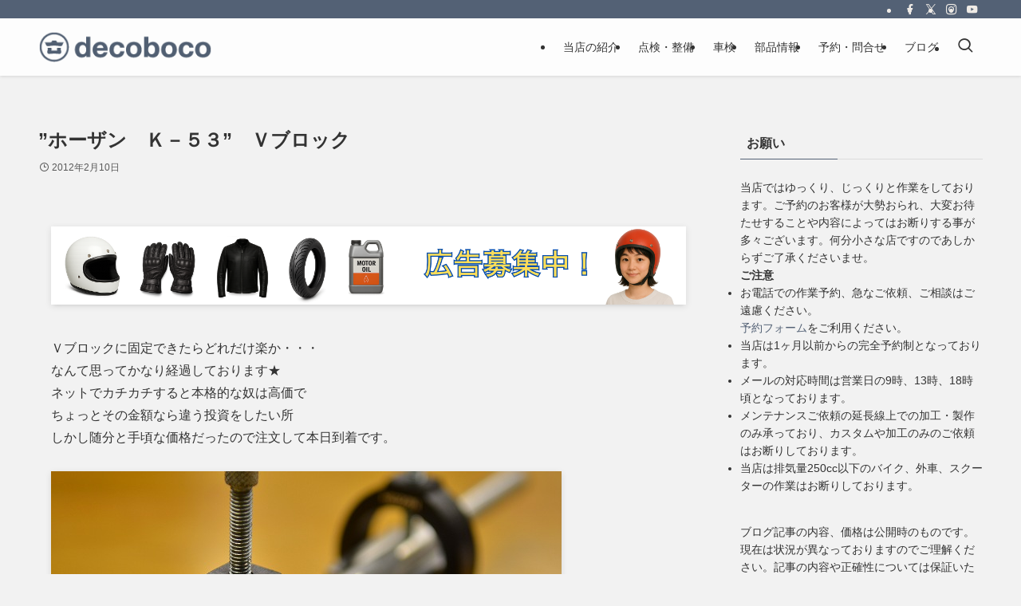

--- FILE ---
content_type: text/html; charset=UTF-8
request_url: https://www.decoboco.info/20120210/unclassified/%E3%83%9B%E3%83%BC%E3%82%B6%E3%83%B3%E3%80%80%EF%BD%8B%EF%BC%8D%EF%BC%95%EF%BC%93%E3%80%80%EF%BD%96%E3%83%96%E3%83%AD%E3%83%83%E3%82%AF
body_size: 31894
content:
<!DOCTYPE html>
<html lang="ja" data-loaded="false" data-scrolled="false" data-spmenu="closed">
<head>
<meta charset="utf-8">
<meta name="format-detection" content="telephone=no">
<meta http-equiv="X-UA-Compatible" content="IE=edge">
<meta name="viewport" content="width=device-width, viewport-fit=cover">
<title>”ホーザン　Ｋ－５３”　Ｖブロック | decoboco</title>
<meta name='robots' content='max-image-preview:large' />
	<style>img:is([sizes="auto" i], [sizes^="auto," i]) { contain-intrinsic-size: 3000px 1500px }</style>
	<!-- Google tag (gtag.js) consent mode dataLayer added by Site Kit -->
<script type="text/javascript" id="google_gtagjs-js-consent-mode-data-layer">
/* <![CDATA[ */
window.dataLayer = window.dataLayer || [];function gtag(){dataLayer.push(arguments);}
gtag('consent', 'default', {"ad_personalization":"denied","ad_storage":"denied","ad_user_data":"denied","analytics_storage":"denied","functionality_storage":"denied","security_storage":"denied","personalization_storage":"denied","region":["AT","BE","BG","CH","CY","CZ","DE","DK","EE","ES","FI","FR","GB","GR","HR","HU","IE","IS","IT","LI","LT","LU","LV","MT","NL","NO","PL","PT","RO","SE","SI","SK"],"wait_for_update":500});
window._googlesitekitConsentCategoryMap = {"statistics":["analytics_storage"],"marketing":["ad_storage","ad_user_data","ad_personalization"],"functional":["functionality_storage","security_storage"],"preferences":["personalization_storage"]};
window._googlesitekitConsents = {"ad_personalization":"denied","ad_storage":"denied","ad_user_data":"denied","analytics_storage":"denied","functionality_storage":"denied","security_storage":"denied","personalization_storage":"denied","region":["AT","BE","BG","CH","CY","CZ","DE","DK","EE","ES","FI","FR","GB","GR","HR","HU","IE","IS","IT","LI","LT","LU","LV","MT","NL","NO","PL","PT","RO","SE","SI","SK"],"wait_for_update":500};
/* ]]> */
</script>
<!-- Google タグ (gtag.js) の終了同意モード dataLayer が Site Kit によって追加されました -->
<link rel='dns-prefetch' href='//www.decoboco.info' />
<link rel='dns-prefetch' href='//www.googletagmanager.com' />
<link rel='dns-prefetch' href='//pagead2.googlesyndication.com' />
<link rel='dns-prefetch' href='//fundingchoicesmessages.google.com' />
<link rel="alternate" type="application/rss+xml" title="decoboco &raquo; フィード" href="https://www.decoboco.info/feed" />
<link rel="alternate" type="application/rss+xml" title="decoboco &raquo; コメントフィード" href="https://www.decoboco.info/comments/feed" />
<link rel="alternate" type="application/rss+xml" title="decoboco &raquo; ”ホーザン　Ｋ－５３”　Ｖブロック のコメントのフィード" href="https://www.decoboco.info/20120210/unclassified/%e3%83%9b%e3%83%bc%e3%82%b6%e3%83%b3%e3%80%80%ef%bd%8b%ef%bc%8d%ef%bc%95%ef%bc%93%e3%80%80%ef%bd%96%e3%83%96%e3%83%ad%e3%83%83%e3%82%af/feed" />

<!-- SEO SIMPLE PACK 3.6.2 -->
<meta name="description" content="Ｖブロックに固定できたらどれだけ楽か・・・ なんて思ってかなり経過しております★ ネットでカチカチすると本格的な奴は高価で ちょっとその金額なら違う投資をしたい所 しかし随分と手頃な価格だったので注文して本日到着です。&nbsp; &amp;nbs">
<link rel="canonical" href="https://www.decoboco.info/20120210/unclassified/%e3%83%9b%e3%83%bc%e3%82%b6%e3%83%b3%e3%80%80%ef%bd%8b%ef%bc%8d%ef%bc%95%ef%bc%93%e3%80%80%ef%bd%96%e3%83%96%e3%83%ad%e3%83%83%e3%82%af">
<meta property="og:locale" content="ja_JP">
<meta property="og:type" content="article">
<meta property="og:image" content="https://www.decoboco.info/wp-content/uploads/2012/02/1517536_63103399_0.jpg">
<meta property="og:title" content="”ホーザン　Ｋ－５３”　Ｖブロック | decoboco">
<meta property="og:description" content="Ｖブロックに固定できたらどれだけ楽か・・・ なんて思ってかなり経過しております★ ネットでカチカチすると本格的な奴は高価で ちょっとその金額なら違う投資をしたい所 しかし随分と手頃な価格だったので注文して本日到着です。&nbsp; &amp;nbs">
<meta property="og:url" content="https://www.decoboco.info/20120210/unclassified/%e3%83%9b%e3%83%bc%e3%82%b6%e3%83%b3%e3%80%80%ef%bd%8b%ef%bc%8d%ef%bc%95%ef%bc%93%e3%80%80%ef%bd%96%e3%83%96%e3%83%ad%e3%83%83%e3%82%af">
<meta property="og:site_name" content="decoboco">
<meta name="twitter:card" content="summary">
<!-- Google Analytics (gtag.js) -->
<script async src="https://www.googletagmanager.com/gtag/js?id=G-84XJSS6ZT7"></script>
<script>
	window.dataLayer = window.dataLayer || [];
	function gtag(){dataLayer.push(arguments);}
	gtag("js", new Date());
	gtag("config", "G-84XJSS6ZT7");
</script>
	<!-- / SEO SIMPLE PACK -->

<!-- www.decoboco.info is managing ads with Advanced Ads 2.0.16 – https://wpadvancedads.com/ --><script id="decob-ready">
			window.advanced_ads_ready=function(e,a){a=a||"complete";var d=function(e){return"interactive"===a?"loading"!==e:"complete"===e};d(document.readyState)?e():document.addEventListener("readystatechange",(function(a){d(a.target.readyState)&&e()}),{once:"interactive"===a})},window.advanced_ads_ready_queue=window.advanced_ads_ready_queue||[];		</script>
		<link rel='stylesheet' id='wp-block-library-css' href='https://www.decoboco.info/wp-includes/css/dist/block-library/style.min.css?ver=6.8.3' type='text/css' media='all' />
<link rel='stylesheet' id='swell-icons-css' href='https://www.decoboco.info/wp-content/themes/swell/build/css/swell-icons.css?ver=0118204620' type='text/css' media='all' />
<link rel='stylesheet' id='main_style-css' href='https://www.decoboco.info/wp-content/themes/swell/build/css/main.css?ver=0118204620' type='text/css' media='all' />
<link rel='stylesheet' id='swell_blocks-css' href='https://www.decoboco.info/wp-content/themes/swell/build/css/blocks.css?ver=0118204620' type='text/css' media='all' />
<style id='swell_custom-inline-css' type='text/css'>
:root{--swl-fz--content:4vw;--swl-font_family:"游ゴシック体", "Yu Gothic", YuGothic, "Hiragino Kaku Gothic ProN", "Hiragino Sans", Meiryo, sans-serif;--swl-font_weight:500;--color_main:#536175;--color_text:#333;--color_link:#536175;--color_htag:#1d478e;--color_bg:#f2f2f2;--color_gradient1:#d8ffff;--color_gradient2:#87e7ff;--color_main_thin:rgba(104, 121, 146, 0.05 );--color_main_dark:rgba(62, 73, 88, 1 );--color_list_check:#536175;--color_list_num:#536175;--color_list_good:#86dd7b;--color_list_triangle:#f4e03a;--color_list_bad:#f36060;--color_faq_q:#d55656;--color_faq_a:#6599b7;--color_icon_good:#3cd250;--color_icon_good_bg:#ecffe9;--color_icon_bad:#4b73eb;--color_icon_bad_bg:#eafaff;--color_icon_info:#f578b4;--color_icon_info_bg:#fff0fa;--color_icon_announce:#ffa537;--color_icon_announce_bg:#fff5f0;--color_icon_pen:#7a7a7a;--color_icon_pen_bg:#f7f7f7;--color_icon_book:#787364;--color_icon_book_bg:#f8f6ef;--color_icon_point:#ffa639;--color_icon_check:#005a8e;--color_icon_batsu:#f91000;--color_icon_hatena:#5295cc;--color_icon_caution:#f7da38;--color_icon_memo:#84878a;--color_deep01:#e44141;--color_deep02:#3d79d5;--color_deep03:#63a84d;--color_deep04:#f09f4d;--color_pale01:#fff2f0;--color_pale02:#f3f8fd;--color_pale03:#f1f9ee;--color_pale04:#fdf9ee;--color_mark_blue:#b7e3ff;--color_mark_green:#bdf9c3;--color_mark_yellow:#fcf69f;--color_mark_orange:#ffddbc;--border01:solid 1px var(--color_main);--border02:double 4px var(--color_main);--border03:dashed 2px var(--color_border);--border04:solid 4px var(--color_gray);--card_posts_thumb_ratio:56.25%;--list_posts_thumb_ratio:56.25%;--big_posts_thumb_ratio:56.25%;--thumb_posts_thumb_ratio:56.25%;--blogcard_thumb_ratio:56.25%;--color_header_bg:#fdfdfd;--color_header_text:#333;--color_footer_bg:#efebe6;--color_footer_text:#4b5d6b;--container_size:1200px;--article_size:900px;--logo_size_sp:48px;--logo_size_pc:40px;--logo_size_pcfix:32px;}.swl-cell-bg[data-icon="doubleCircle"]{--cell-icon-color:#ffc977}.swl-cell-bg[data-icon="circle"]{--cell-icon-color:#94e29c}.swl-cell-bg[data-icon="triangle"]{--cell-icon-color:#eeda2f}.swl-cell-bg[data-icon="close"]{--cell-icon-color:#ec9191}.swl-cell-bg[data-icon="hatena"]{--cell-icon-color:#93c9da}.swl-cell-bg[data-icon="check"]{--cell-icon-color:#94e29c}.swl-cell-bg[data-icon="line"]{--cell-icon-color:#9b9b9b}.cap_box[data-colset="col1"]{--capbox-color:#546e7a;--capbox-color--bg:#eceff1}.cap_box[data-colset="col2"]{--capbox-color:#5fb9f5;--capbox-color--bg:#edf5ff}.cap_box[data-colset="col3"]{--capbox-color:#2fcd90;--capbox-color--bg:#eafaf2}.red_{--the-btn-color:#f74a4a;--the-btn-color2:#ffbc49;--the-solid-shadow: rgba(185, 56, 56, 1 )}.blue_{--the-btn-color:#004fed;--the-btn-color2:#35eaff;--the-solid-shadow: rgba(0, 59, 178, 1 )}.green_{--the-btn-color:#62d847;--the-btn-color2:#7bf7bd;--the-solid-shadow: rgba(74, 162, 53, 1 )}.is-style-btn_normal{--the-btn-radius:80px}.is-style-btn_solid{--the-btn-radius:80px}.is-style-btn_shiny{--the-btn-radius:80px}.is-style-btn_line{--the-btn-radius:80px}.post_content blockquote{padding:1.5em 2em 1.5em 3em}.post_content blockquote::before{content:"";display:block;width:5px;height:calc(100% - 3em);top:1.5em;left:1.5em;border-left:solid 1px rgba(180,180,180,.75);border-right:solid 1px rgba(180,180,180,.75);}.mark_blue{background:-webkit-linear-gradient(transparent 64%,var(--color_mark_blue) 0%);background:linear-gradient(transparent 64%,var(--color_mark_blue) 0%)}.mark_green{background:-webkit-linear-gradient(transparent 64%,var(--color_mark_green) 0%);background:linear-gradient(transparent 64%,var(--color_mark_green) 0%)}.mark_yellow{background:-webkit-linear-gradient(transparent 64%,var(--color_mark_yellow) 0%);background:linear-gradient(transparent 64%,var(--color_mark_yellow) 0%)}.mark_orange{background:-webkit-linear-gradient(transparent 64%,var(--color_mark_orange) 0%);background:linear-gradient(transparent 64%,var(--color_mark_orange) 0%)}[class*="is-style-icon_"]{color:#333;border-width:0}[class*="is-style-big_icon_"]{border-width:2px;border-style:solid}[data-col="gray"] .c-balloon__text{background:#f7f7f7;border-color:#ccc}[data-col="gray"] .c-balloon__before{border-right-color:#f7f7f7}[data-col="green"] .c-balloon__text{background:#d1f8c2;border-color:#9ddd93}[data-col="green"] .c-balloon__before{border-right-color:#d1f8c2}[data-col="blue"] .c-balloon__text{background:#e2f6ff;border-color:#93d2f0}[data-col="blue"] .c-balloon__before{border-right-color:#e2f6ff}[data-col="red"] .c-balloon__text{background:#ffebeb;border-color:#f48789}[data-col="red"] .c-balloon__before{border-right-color:#ffebeb}[data-col="yellow"] .c-balloon__text{background:#f9f7d2;border-color:#fbe593}[data-col="yellow"] .c-balloon__before{border-right-color:#f9f7d2}.-type-list2 .p-postList__body::after,.-type-big .p-postList__body::after{content: "READ MORE »";}.c-postThumb__cat{background-color:#536175;color:#fff;background-image: repeating-linear-gradient(-45deg,rgba(255,255,255,.1),rgba(255,255,255,.1) 6px,transparent 6px,transparent 12px)}.post_content h2:where(:not([class^="swell-block-"]):not(.faq_q):not(.p-postList__title)){background:var(--color_htag);padding:.75em 1em;color:#fff}.post_content h2:where(:not([class^="swell-block-"]):not(.faq_q):not(.p-postList__title))::before{position:absolute;display:block;pointer-events:none;content:"";top:-4px;left:0;width:100%;height:calc(100% + 4px);box-sizing:content-box;border-top:solid 2px var(--color_htag);border-bottom:solid 2px var(--color_htag)}.post_content h3:where(:not([class^="swell-block-"]):not(.faq_q):not(.p-postList__title)){padding:.25em 1em}.post_content h3:where(:not([class^="swell-block-"]):not(.faq_q):not(.p-postList__title))::before{content:"";width:4px;height:100%;background: repeating-linear-gradient(var(--color_htag) 0%, var(--color_htag) 50%, rgba(29, 71, 142, 0.15 ) 50%, rgba(29, 71, 142, 0.15 ) 100%);}.post_content h4:where(:not([class^="swell-block-"]):not(.faq_q):not(.p-postList__title)){padding:0 0 0 16px;border-left:solid 2px var(--color_htag)}.l-header{box-shadow: 0 1px 4px rgba(0,0,0,.12)}.l-header__bar{color:#efebe6;background:var(--color_main)}.l-header__menuBtn{order:1}.l-header__customBtn{order:3}.c-gnav a::after{background:var(--color_main);width:100%;height:2px;transform:scaleX(0)}.p-spHeadMenu .menu-item.-current{border-bottom-color:var(--color_main)}.c-gnav > li:hover > a::after,.c-gnav > .-current > a::after{transform: scaleX(1)}.c-gnav .sub-menu{color:#333;background:#fff}.l-fixHeader::before{opacity:1}.c-widget__title.-spmenu{padding:.5em .75em;border-radius:var(--swl-radius--2, 0px);background:var(--color_main);color:#fff;}.c-widget__title.-footer{padding:.5em}.c-widget__title.-footer::before{content:"";bottom:0;left:0;width:40%;z-index:1;background:var(--color_main)}.c-widget__title.-footer::after{content:"";bottom:0;left:0;width:100%;background:var(--color_border)}.c-secTitle{border-left:solid 2px var(--color_main);padding:0em .75em}.p-spMenu{color:#333}.p-spMenu__inner::before{background:#fdfdfd;opacity:1}.p-spMenu__overlay{background:#000;opacity:0.6}[class*="page-numbers"]{color:#fff;background-color:#dedede}a{text-decoration: none}.l-topTitleArea.c-filterLayer::before{background-color:#000;opacity:0.2;content:""}@media screen and (min-width: 960px){:root{}}@media screen and (max-width: 959px){:root{}.l-header__logo{order:2;text-align:center}}@media screen and (min-width: 600px){:root{--swl-fz--content:16px;}}@media screen and (max-width: 599px){:root{}}@media (min-width: 1108px) {.alignwide{left:-100px;width:calc(100% + 200px);}}@media (max-width: 1108px) {.-sidebar-off .swell-block-fullWide__inner.l-container .alignwide{left:0px;width:100%;}}.l-fixHeader .l-fixHeader__gnav{order:0}[data-scrolled=true] .l-fixHeader[data-ready]{opacity:1;-webkit-transform:translateY(0)!important;transform:translateY(0)!important;visibility:visible}.-body-solid .l-fixHeader{box-shadow:0 2px 4px var(--swl-color_shadow)}.l-fixHeader__inner{align-items:stretch;color:var(--color_header_text);display:flex;padding-bottom:0;padding-top:0;position:relative;z-index:1}.l-fixHeader__logo{align-items:center;display:flex;line-height:1;margin-right:24px;order:0;padding:16px 0}.is-style-btn_normal a,.is-style-btn_shiny a{box-shadow:var(--swl-btn_shadow)}.c-shareBtns__btn,.is-style-balloon>.c-tabList .c-tabList__button,.p-snsCta,[class*=page-numbers]{box-shadow:var(--swl-box_shadow)}.p-articleThumb__img,.p-articleThumb__youtube{box-shadow:var(--swl-img_shadow)}.p-pickupBanners__item .c-bannerLink,.p-postList__thumb{box-shadow:0 2px 8px rgba(0,0,0,.1),0 4px 4px -4px rgba(0,0,0,.1)}.p-postList.-w-ranking li:before{background-image:repeating-linear-gradient(-45deg,hsla(0,0%,100%,.1),hsla(0,0%,100%,.1) 6px,transparent 0,transparent 12px);box-shadow:1px 1px 4px rgba(0,0,0,.2)}.l-header__bar{position:relative;width:100%}.l-header__bar .c-catchphrase{color:inherit;font-size:12px;letter-spacing:var(--swl-letter_spacing,.2px);line-height:14px;margin-right:auto;overflow:hidden;padding:4px 0;white-space:nowrap;width:50%}.l-header__bar .c-iconList .c-iconList__link{margin:0;padding:4px 6px}.l-header__barInner{align-items:center;display:flex;justify-content:flex-end}@media (min-width:960px){.-series .l-header__inner{align-items:stretch;display:flex}.-series .l-header__logo{align-items:center;display:flex;flex-wrap:wrap;margin-right:24px;padding:16px 0}.-series .l-header__logo .c-catchphrase{font-size:13px;padding:4px 0}.-series .c-headLogo{margin-right:16px}.-series-right .l-header__inner{justify-content:space-between}.-series-right .c-gnavWrap{margin-left:auto}.-series-right .w-header{margin-left:12px}.-series-left .w-header{margin-left:auto}}@media (min-width:960px) and (min-width:600px){.-series .c-headLogo{max-width:400px}}.c-submenuToggleBtn:after{content:"";height:100%;left:0;position:absolute;top:0;width:100%;z-index:0}.c-submenuToggleBtn{cursor:pointer;display:block;height:2em;line-height:2;position:absolute;right:8px;text-align:center;top:50%;-webkit-transform:translateY(-50%);transform:translateY(-50%);width:2em;z-index:1}.c-submenuToggleBtn:before{content:"\e910";display:inline-block;font-family:icomoon;font-size:14px;transition:-webkit-transform .25s;transition:transform .25s;transition:transform .25s,-webkit-transform .25s}.c-submenuToggleBtn:after{border:1px solid;opacity:.15;transition:background-color .25s}.c-submenuToggleBtn.is-opened:before{-webkit-transform:rotate(-180deg);transform:rotate(-180deg)}.widget_categories>ul>.cat-item>a,.wp-block-categories-list>li>a{padding-left:1.75em}.c-listMenu a{padding:.75em .5em;position:relative}.c-gnav .sub-menu a:not(:last-child),.c-listMenu a:not(:last-child){padding-right:40px}.c-gnav .sub-menu .sub-menu{box-shadow:none}.c-gnav .sub-menu .sub-menu,.c-listMenu .children,.c-listMenu .sub-menu{height:0;margin:0;opacity:0;overflow:hidden;position:relative;transition:.25s}.c-gnav .sub-menu .sub-menu.is-opened,.c-listMenu .children.is-opened,.c-listMenu .sub-menu.is-opened{height:auto;opacity:1;visibility:visible}.c-gnav .sub-menu .sub-menu a,.c-listMenu .children a,.c-listMenu .sub-menu a{font-size:.9em;padding-left:1.5em}.c-gnav .sub-menu .sub-menu ul a,.c-listMenu .children ul a,.c-listMenu .sub-menu ul a{padding-left:2.25em}@media (min-width:600px){.c-submenuToggleBtn{height:28px;line-height:28px;transition:background-color .25s;width:28px}}@media (min-width:960px){.c-submenuToggleBtn:hover:after{background-color:currentcolor}}:root{--color_content_bg:var(--color_bg);}.c-widget__title.-side{padding:.5em}.c-widget__title.-side::before{content:"";bottom:0;left:0;width:40%;z-index:1;background:var(--color_main)}.c-widget__title.-side::after{content:"";bottom:0;left:0;width:100%;background:var(--color_border)}.c-shareBtns__item:not(:last-child){margin-right:8px}.c-shareBtns__btn{padding:6px 8px;border-radius:2px}@media screen and (min-width: 960px){:root{}.single .c-postTitle__date{display:none}}@media screen and (max-width: 959px){:root{}.single .c-postTitle__date{display:none}}@media screen and (min-width: 600px){:root{}}@media screen and (max-width: 599px){:root{}}.swell-block-fullWide__inner.l-container{--swl-fw_inner_pad:var(--swl-pad_container,0px)}@media (min-width:960px){.-sidebar-on .l-content .alignfull,.-sidebar-on .l-content .alignwide{left:-16px;width:calc(100% + 32px)}.swell-block-fullWide__inner.l-article{--swl-fw_inner_pad:var(--swl-pad_post_content,0px)}.-sidebar-on .swell-block-fullWide__inner .alignwide{left:0;width:100%}.-sidebar-on .swell-block-fullWide__inner .alignfull{left:calc(0px - var(--swl-fw_inner_pad, 0))!important;margin-left:0!important;margin-right:0!important;width:calc(100% + var(--swl-fw_inner_pad, 0)*2)!important}}.p-relatedPosts .p-postList__item{margin-bottom:1.5em}.p-relatedPosts .p-postList__times,.p-relatedPosts .p-postList__times>:last-child{margin-right:0}@media (min-width:600px){.p-relatedPosts .p-postList__item{width:33.33333%}}@media screen and (min-width:600px) and (max-width:1239px){.p-relatedPosts .p-postList__item:nth-child(7),.p-relatedPosts .p-postList__item:nth-child(8){display:none}}@media screen and (min-width:1240px){.p-relatedPosts .p-postList__item{width:25%}}.-index-off .p-toc,.swell-toc-placeholder:empty{display:none}.p-toc.-modal{height:100%;margin:0;overflow-y:auto;padding:0}#main_content .p-toc{border-radius:var(--swl-radius--2,0);margin:4em auto;max-width:800px}#sidebar .p-toc{margin-top:-.5em}.p-toc .__pn:before{content:none!important;counter-increment:none}.p-toc .__prev{margin:0 0 1em}.p-toc .__next{margin:1em 0 0}.p-toc.is-omitted:not([data-omit=ct]) [data-level="2"] .p-toc__childList{height:0;margin-bottom:-.5em;visibility:hidden}.p-toc.is-omitted:not([data-omit=nest]){position:relative}.p-toc.is-omitted:not([data-omit=nest]):before{background:linear-gradient(hsla(0,0%,100%,0),var(--color_bg));bottom:5em;content:"";height:4em;left:0;opacity:.75;pointer-events:none;position:absolute;width:100%;z-index:1}.p-toc.is-omitted:not([data-omit=nest]):after{background:var(--color_bg);bottom:0;content:"";height:5em;left:0;opacity:.75;position:absolute;width:100%;z-index:1}.p-toc.is-omitted:not([data-omit=nest]) .__next,.p-toc.is-omitted:not([data-omit=nest]) [data-omit="1"]{display:none}.p-toc .p-toc__expandBtn{background-color:#f7f7f7;border:rgba(0,0,0,.2);border-radius:5em;box-shadow:0 0 0 1px #bbb;color:#333;display:block;font-size:14px;line-height:1.5;margin:.75em auto 0;min-width:6em;padding:.5em 1em;position:relative;transition:box-shadow .25s;z-index:2}.p-toc[data-omit=nest] .p-toc__expandBtn{display:inline-block;font-size:13px;margin:0 0 0 1.25em;padding:.5em .75em}.p-toc:not([data-omit=nest]) .p-toc__expandBtn:after,.p-toc:not([data-omit=nest]) .p-toc__expandBtn:before{border-top-color:inherit;border-top-style:dotted;border-top-width:3px;content:"";display:block;height:1px;position:absolute;top:calc(50% - 1px);transition:border-color .25s;width:100%;width:22px}.p-toc:not([data-omit=nest]) .p-toc__expandBtn:before{right:calc(100% + 1em)}.p-toc:not([data-omit=nest]) .p-toc__expandBtn:after{left:calc(100% + 1em)}.p-toc.is-expanded .p-toc__expandBtn{border-color:transparent}.p-toc__ttl{display:block;font-size:1.2em;line-height:1;position:relative;text-align:center}.p-toc__ttl:before{content:"\e918";display:inline-block;font-family:icomoon;margin-right:.5em;padding-bottom:2px;vertical-align:middle}#index_modal .p-toc__ttl{margin-bottom:.5em}.p-toc__list li{line-height:1.6}.p-toc__list>li+li{margin-top:.5em}.p-toc__list .p-toc__childList{padding-left:.5em}.p-toc__list [data-level="3"]{font-size:.9em}.p-toc__list .mininote{display:none}.post_content .p-toc__list{padding-left:0}#sidebar .p-toc__list{margin-bottom:0}#sidebar .p-toc__list .p-toc__childList{padding-left:0}.p-toc__link{color:inherit;font-size:inherit;text-decoration:none}.p-toc__link:hover{opacity:.8}.p-toc.-double{background:var(--color_gray);background:linear-gradient(-45deg,transparent 25%,var(--color_gray) 25%,var(--color_gray) 50%,transparent 50%,transparent 75%,var(--color_gray) 75%,var(--color_gray));background-clip:padding-box;background-size:4px 4px;border-bottom:4px double var(--color_border);border-top:4px double var(--color_border);padding:1.5em 1em 1em}.p-toc.-double .p-toc__ttl{margin-bottom:.75em}@media (min-width:960px){#main_content .p-toc{width:92%}}@media (hover:hover){.p-toc .p-toc__expandBtn:hover{border-color:transparent;box-shadow:0 0 0 2px currentcolor}}@media (min-width:600px){.p-toc.-double{padding:2em}}.p-pnLinks{align-items:stretch;display:flex;justify-content:space-between;margin:2em 0}.p-pnLinks__item{font-size:3vw;position:relative;width:49%}.p-pnLinks__item:before{content:"";display:block;height:.5em;pointer-events:none;position:absolute;top:50%;width:.5em;z-index:1}.p-pnLinks__item.-prev:before{border-bottom:1px solid;border-left:1px solid;left:.35em;-webkit-transform:rotate(45deg) translateY(-50%);transform:rotate(45deg) translateY(-50%)}.p-pnLinks__item.-prev .p-pnLinks__thumb{margin-right:8px}.p-pnLinks__item.-next .p-pnLinks__link{justify-content:flex-end}.p-pnLinks__item.-next:before{border-bottom:1px solid;border-right:1px solid;right:.35em;-webkit-transform:rotate(-45deg) translateY(-50%);transform:rotate(-45deg) translateY(-50%)}.p-pnLinks__item.-next .p-pnLinks__thumb{margin-left:8px;order:2}.p-pnLinks__item.-next:first-child{margin-left:auto}.p-pnLinks__link{align-items:center;border-radius:var(--swl-radius--2,0);color:inherit;display:flex;height:100%;line-height:1.4;min-height:4em;padding:.6em 1em .5em;position:relative;text-decoration:none;transition:box-shadow .25s;width:100%}.p-pnLinks__thumb{border-radius:var(--swl-radius--4,0);height:32px;-o-object-fit:cover;object-fit:cover;width:48px}.p-pnLinks .-prev .p-pnLinks__link{padding-left:1.5em}.p-pnLinks .-prev:before{font-size:1.2em;left:0}.p-pnLinks .-next .p-pnLinks__link{padding-right:1.5em}.p-pnLinks .-next:before{font-size:1.2em;right:0}.p-pnLinks.-style-normal .-prev .p-pnLinks__link{border-left:1.25em solid var(--color_main)}.p-pnLinks.-style-normal .-prev:before{color:#fff}.p-pnLinks.-style-normal .-next .p-pnLinks__link{border-right:1.25em solid var(--color_main)}.p-pnLinks.-style-normal .-next:before{color:#fff}@media not all and (min-width:960px){.p-pnLinks.-thumb-on{display:block}.p-pnLinks.-thumb-on .p-pnLinks__item{width:100%}}@media (min-width:600px){.p-pnLinks__item{font-size:13px}.p-pnLinks__thumb{height:48px;width:72px}.p-pnLinks__title{transition:-webkit-transform .25s;transition:transform .25s;transition:transform .25s,-webkit-transform .25s}.-prev>.p-pnLinks__link:hover .p-pnLinks__title{-webkit-transform:translateX(4px);transform:translateX(4px)}.-next>.p-pnLinks__link:hover .p-pnLinks__title{-webkit-transform:translateX(-4px);transform:translateX(-4px)}.p-pnLinks .p-pnLinks__link:hover{opacity:.8}.p-pnLinks.-style-normal .-prev .p-pnLinks__link:hover{box-shadow:1px 1px 2px var(--swl-color_shadow)}.p-pnLinks.-style-normal .-next .p-pnLinks__link:hover{box-shadow:-1px 1px 2px var(--swl-color_shadow)}}
</style>
<link rel='stylesheet' id='swell-parts/footer-css' href='https://www.decoboco.info/wp-content/themes/swell/build/css/modules/parts/footer.css?ver=0118204620' type='text/css' media='all' />
<link rel='stylesheet' id='swell-page/single-css' href='https://www.decoboco.info/wp-content/themes/swell/build/css/modules/page/single.css?ver=0118204620' type='text/css' media='all' />
<style id='classic-theme-styles-inline-css' type='text/css'>
/*! This file is auto-generated */
.wp-block-button__link{color:#fff;background-color:#32373c;border-radius:9999px;box-shadow:none;text-decoration:none;padding:calc(.667em + 2px) calc(1.333em + 2px);font-size:1.125em}.wp-block-file__button{background:#32373c;color:#fff;text-decoration:none}
</style>
<style id='global-styles-inline-css' type='text/css'>
:root{--wp--preset--aspect-ratio--square: 1;--wp--preset--aspect-ratio--4-3: 4/3;--wp--preset--aspect-ratio--3-4: 3/4;--wp--preset--aspect-ratio--3-2: 3/2;--wp--preset--aspect-ratio--2-3: 2/3;--wp--preset--aspect-ratio--16-9: 16/9;--wp--preset--aspect-ratio--9-16: 9/16;--wp--preset--color--black: #000;--wp--preset--color--cyan-bluish-gray: #abb8c3;--wp--preset--color--white: #fff;--wp--preset--color--pale-pink: #f78da7;--wp--preset--color--vivid-red: #cf2e2e;--wp--preset--color--luminous-vivid-orange: #ff6900;--wp--preset--color--luminous-vivid-amber: #fcb900;--wp--preset--color--light-green-cyan: #7bdcb5;--wp--preset--color--vivid-green-cyan: #00d084;--wp--preset--color--pale-cyan-blue: #8ed1fc;--wp--preset--color--vivid-cyan-blue: #0693e3;--wp--preset--color--vivid-purple: #9b51e0;--wp--preset--color--swl-main: var(--color_main);--wp--preset--color--swl-main-thin: var(--color_main_thin);--wp--preset--color--swl-gray: var(--color_gray);--wp--preset--color--swl-deep-01: var(--color_deep01);--wp--preset--color--swl-deep-02: var(--color_deep02);--wp--preset--color--swl-deep-03: var(--color_deep03);--wp--preset--color--swl-deep-04: var(--color_deep04);--wp--preset--color--swl-pale-01: var(--color_pale01);--wp--preset--color--swl-pale-02: var(--color_pale02);--wp--preset--color--swl-pale-03: var(--color_pale03);--wp--preset--color--swl-pale-04: var(--color_pale04);--wp--preset--gradient--vivid-cyan-blue-to-vivid-purple: linear-gradient(135deg,rgba(6,147,227,1) 0%,rgb(155,81,224) 100%);--wp--preset--gradient--light-green-cyan-to-vivid-green-cyan: linear-gradient(135deg,rgb(122,220,180) 0%,rgb(0,208,130) 100%);--wp--preset--gradient--luminous-vivid-amber-to-luminous-vivid-orange: linear-gradient(135deg,rgba(252,185,0,1) 0%,rgba(255,105,0,1) 100%);--wp--preset--gradient--luminous-vivid-orange-to-vivid-red: linear-gradient(135deg,rgba(255,105,0,1) 0%,rgb(207,46,46) 100%);--wp--preset--gradient--very-light-gray-to-cyan-bluish-gray: linear-gradient(135deg,rgb(238,238,238) 0%,rgb(169,184,195) 100%);--wp--preset--gradient--cool-to-warm-spectrum: linear-gradient(135deg,rgb(74,234,220) 0%,rgb(151,120,209) 20%,rgb(207,42,186) 40%,rgb(238,44,130) 60%,rgb(251,105,98) 80%,rgb(254,248,76) 100%);--wp--preset--gradient--blush-light-purple: linear-gradient(135deg,rgb(255,206,236) 0%,rgb(152,150,240) 100%);--wp--preset--gradient--blush-bordeaux: linear-gradient(135deg,rgb(254,205,165) 0%,rgb(254,45,45) 50%,rgb(107,0,62) 100%);--wp--preset--gradient--luminous-dusk: linear-gradient(135deg,rgb(255,203,112) 0%,rgb(199,81,192) 50%,rgb(65,88,208) 100%);--wp--preset--gradient--pale-ocean: linear-gradient(135deg,rgb(255,245,203) 0%,rgb(182,227,212) 50%,rgb(51,167,181) 100%);--wp--preset--gradient--electric-grass: linear-gradient(135deg,rgb(202,248,128) 0%,rgb(113,206,126) 100%);--wp--preset--gradient--midnight: linear-gradient(135deg,rgb(2,3,129) 0%,rgb(40,116,252) 100%);--wp--preset--font-size--small: 0.9em;--wp--preset--font-size--medium: 1.1em;--wp--preset--font-size--large: 1.25em;--wp--preset--font-size--x-large: 42px;--wp--preset--font-size--xs: 0.75em;--wp--preset--font-size--huge: 1.6em;--wp--preset--spacing--20: 0.44rem;--wp--preset--spacing--30: 0.67rem;--wp--preset--spacing--40: 1rem;--wp--preset--spacing--50: 1.5rem;--wp--preset--spacing--60: 2.25rem;--wp--preset--spacing--70: 3.38rem;--wp--preset--spacing--80: 5.06rem;--wp--preset--shadow--natural: 6px 6px 9px rgba(0, 0, 0, 0.2);--wp--preset--shadow--deep: 12px 12px 50px rgba(0, 0, 0, 0.4);--wp--preset--shadow--sharp: 6px 6px 0px rgba(0, 0, 0, 0.2);--wp--preset--shadow--outlined: 6px 6px 0px -3px rgba(255, 255, 255, 1), 6px 6px rgba(0, 0, 0, 1);--wp--preset--shadow--crisp: 6px 6px 0px rgba(0, 0, 0, 1);}:where(.is-layout-flex){gap: 0.5em;}:where(.is-layout-grid){gap: 0.5em;}body .is-layout-flex{display: flex;}.is-layout-flex{flex-wrap: wrap;align-items: center;}.is-layout-flex > :is(*, div){margin: 0;}body .is-layout-grid{display: grid;}.is-layout-grid > :is(*, div){margin: 0;}:where(.wp-block-columns.is-layout-flex){gap: 2em;}:where(.wp-block-columns.is-layout-grid){gap: 2em;}:where(.wp-block-post-template.is-layout-flex){gap: 1.25em;}:where(.wp-block-post-template.is-layout-grid){gap: 1.25em;}.has-black-color{color: var(--wp--preset--color--black) !important;}.has-cyan-bluish-gray-color{color: var(--wp--preset--color--cyan-bluish-gray) !important;}.has-white-color{color: var(--wp--preset--color--white) !important;}.has-pale-pink-color{color: var(--wp--preset--color--pale-pink) !important;}.has-vivid-red-color{color: var(--wp--preset--color--vivid-red) !important;}.has-luminous-vivid-orange-color{color: var(--wp--preset--color--luminous-vivid-orange) !important;}.has-luminous-vivid-amber-color{color: var(--wp--preset--color--luminous-vivid-amber) !important;}.has-light-green-cyan-color{color: var(--wp--preset--color--light-green-cyan) !important;}.has-vivid-green-cyan-color{color: var(--wp--preset--color--vivid-green-cyan) !important;}.has-pale-cyan-blue-color{color: var(--wp--preset--color--pale-cyan-blue) !important;}.has-vivid-cyan-blue-color{color: var(--wp--preset--color--vivid-cyan-blue) !important;}.has-vivid-purple-color{color: var(--wp--preset--color--vivid-purple) !important;}.has-black-background-color{background-color: var(--wp--preset--color--black) !important;}.has-cyan-bluish-gray-background-color{background-color: var(--wp--preset--color--cyan-bluish-gray) !important;}.has-white-background-color{background-color: var(--wp--preset--color--white) !important;}.has-pale-pink-background-color{background-color: var(--wp--preset--color--pale-pink) !important;}.has-vivid-red-background-color{background-color: var(--wp--preset--color--vivid-red) !important;}.has-luminous-vivid-orange-background-color{background-color: var(--wp--preset--color--luminous-vivid-orange) !important;}.has-luminous-vivid-amber-background-color{background-color: var(--wp--preset--color--luminous-vivid-amber) !important;}.has-light-green-cyan-background-color{background-color: var(--wp--preset--color--light-green-cyan) !important;}.has-vivid-green-cyan-background-color{background-color: var(--wp--preset--color--vivid-green-cyan) !important;}.has-pale-cyan-blue-background-color{background-color: var(--wp--preset--color--pale-cyan-blue) !important;}.has-vivid-cyan-blue-background-color{background-color: var(--wp--preset--color--vivid-cyan-blue) !important;}.has-vivid-purple-background-color{background-color: var(--wp--preset--color--vivid-purple) !important;}.has-black-border-color{border-color: var(--wp--preset--color--black) !important;}.has-cyan-bluish-gray-border-color{border-color: var(--wp--preset--color--cyan-bluish-gray) !important;}.has-white-border-color{border-color: var(--wp--preset--color--white) !important;}.has-pale-pink-border-color{border-color: var(--wp--preset--color--pale-pink) !important;}.has-vivid-red-border-color{border-color: var(--wp--preset--color--vivid-red) !important;}.has-luminous-vivid-orange-border-color{border-color: var(--wp--preset--color--luminous-vivid-orange) !important;}.has-luminous-vivid-amber-border-color{border-color: var(--wp--preset--color--luminous-vivid-amber) !important;}.has-light-green-cyan-border-color{border-color: var(--wp--preset--color--light-green-cyan) !important;}.has-vivid-green-cyan-border-color{border-color: var(--wp--preset--color--vivid-green-cyan) !important;}.has-pale-cyan-blue-border-color{border-color: var(--wp--preset--color--pale-cyan-blue) !important;}.has-vivid-cyan-blue-border-color{border-color: var(--wp--preset--color--vivid-cyan-blue) !important;}.has-vivid-purple-border-color{border-color: var(--wp--preset--color--vivid-purple) !important;}.has-vivid-cyan-blue-to-vivid-purple-gradient-background{background: var(--wp--preset--gradient--vivid-cyan-blue-to-vivid-purple) !important;}.has-light-green-cyan-to-vivid-green-cyan-gradient-background{background: var(--wp--preset--gradient--light-green-cyan-to-vivid-green-cyan) !important;}.has-luminous-vivid-amber-to-luminous-vivid-orange-gradient-background{background: var(--wp--preset--gradient--luminous-vivid-amber-to-luminous-vivid-orange) !important;}.has-luminous-vivid-orange-to-vivid-red-gradient-background{background: var(--wp--preset--gradient--luminous-vivid-orange-to-vivid-red) !important;}.has-very-light-gray-to-cyan-bluish-gray-gradient-background{background: var(--wp--preset--gradient--very-light-gray-to-cyan-bluish-gray) !important;}.has-cool-to-warm-spectrum-gradient-background{background: var(--wp--preset--gradient--cool-to-warm-spectrum) !important;}.has-blush-light-purple-gradient-background{background: var(--wp--preset--gradient--blush-light-purple) !important;}.has-blush-bordeaux-gradient-background{background: var(--wp--preset--gradient--blush-bordeaux) !important;}.has-luminous-dusk-gradient-background{background: var(--wp--preset--gradient--luminous-dusk) !important;}.has-pale-ocean-gradient-background{background: var(--wp--preset--gradient--pale-ocean) !important;}.has-electric-grass-gradient-background{background: var(--wp--preset--gradient--electric-grass) !important;}.has-midnight-gradient-background{background: var(--wp--preset--gradient--midnight) !important;}.has-small-font-size{font-size: var(--wp--preset--font-size--small) !important;}.has-medium-font-size{font-size: var(--wp--preset--font-size--medium) !important;}.has-large-font-size{font-size: var(--wp--preset--font-size--large) !important;}.has-x-large-font-size{font-size: var(--wp--preset--font-size--x-large) !important;}
:where(.wp-block-post-template.is-layout-flex){gap: 1.25em;}:where(.wp-block-post-template.is-layout-grid){gap: 1.25em;}
:where(.wp-block-columns.is-layout-flex){gap: 2em;}:where(.wp-block-columns.is-layout-grid){gap: 2em;}
:root :where(.wp-block-pullquote){font-size: 1.5em;line-height: 1.6;}
</style>
<link rel='stylesheet' id='xo-slider-css' href='https://www.decoboco.info/wp-content/plugins/xo-liteslider/css/base.min.css?ver=3.8.6' type='text/css' media='all' />
<link rel='stylesheet' id='xo-swiper-css' href='https://www.decoboco.info/wp-content/plugins/xo-liteslider/assets/vendor/swiper/swiper-bundle.min.css?ver=3.8.6' type='text/css' media='all' />
<link rel='stylesheet' id='child_style-css' href='https://www.decoboco.info/wp-content/themes/swell_child/style.css?ver=2024011111025' type='text/css' media='all' />
<link rel='stylesheet' id='pochipp-front-css' href='https://www.decoboco.info/wp-content/plugins/pochipp/dist/css/style.css?ver=0118114620' type='text/css' media='all' />

<!-- Site Kit によって追加された Google タグ（gtag.js）スニペット -->
<!-- Google アナリティクス スニペット (Site Kit が追加) -->
<script type="text/javascript" src="https://www.googletagmanager.com/gtag/js?id=G-84XJSS6ZT7" id="google_gtagjs-js" async></script>
<script type="text/javascript" id="google_gtagjs-js-after">
/* <![CDATA[ */
window.dataLayer = window.dataLayer || [];function gtag(){dataLayer.push(arguments);}
gtag("set","linker",{"domains":["www.decoboco.info"]});
gtag("js", new Date());
gtag("set", "developer_id.dZTNiMT", true);
gtag("config", "G-84XJSS6ZT7");
 window._googlesitekit = window._googlesitekit || {}; window._googlesitekit.throttledEvents = []; window._googlesitekit.gtagEvent = (name, data) => { var key = JSON.stringify( { name, data } ); if ( !! window._googlesitekit.throttledEvents[ key ] ) { return; } window._googlesitekit.throttledEvents[ key ] = true; setTimeout( () => { delete window._googlesitekit.throttledEvents[ key ]; }, 5 ); gtag( "event", name, { ...data, event_source: "site-kit" } ); }; 
/* ]]> */
</script>

<noscript><link href="https://www.decoboco.info/wp-content/themes/swell/build/css/noscript.css" rel="stylesheet"></noscript>
<link rel="https://api.w.org/" href="https://www.decoboco.info/wp-json/" /><link rel="alternate" title="JSON" type="application/json" href="https://www.decoboco.info/wp-json/wp/v2/posts/18532" /><link rel='shortlink' href='https://www.decoboco.info/?p=18532' />
<meta name="generator" content="Site Kit by Google 1.168.0" /><!-- Pochipp -->
<style id="pchpp_custom_style">:root{--pchpp-color-inline: #069A8E;--pchpp-color-custom: #5ca250;--pchpp-color-custom-2: #8e59e4;--pchpp-color-amazon: #f99a0c;--pchpp-color-rakuten: #e0423c;--pchpp-color-yahoo: #438ee8;--pchpp-color-mercari: #3c3c3c;--pchpp-inline-bg-color: var(--pchpp-color-inline);--pchpp-inline-txt-color: #fff;--pchpp-inline-shadow: 0 1px 4px -1px rgba(0, 0, 0, 0.2);--pchpp-inline-radius: 40px;--pchpp-inline-width: auto;}</style>
<script id="pchpp_vars">window.pchppVars = {};window.pchppVars.ajaxUrl = "https://www.decoboco.info/wp-admin/admin-ajax.php";window.pchppVars.ajaxNonce = "b13fedb0ac";</script>
<script type="text/javascript" language="javascript">var vc_pid = "886140560";</script>
<!-- / Pochipp -->

<!-- Site Kit が追加した Google AdSense メタタグ -->
<meta name="google-adsense-platform-account" content="ca-host-pub-2644536267352236">
<meta name="google-adsense-platform-domain" content="sitekit.withgoogle.com">
<!-- Site Kit が追加した End Google AdSense メタタグ -->

<!-- Google AdSense スニペット (Site Kit が追加) -->
<script type="text/javascript" async="async" src="https://pagead2.googlesyndication.com/pagead/js/adsbygoogle.js?client=ca-pub-5303851808540222&amp;host=ca-host-pub-2644536267352236" crossorigin="anonymous"></script>

<!-- (ここまで) Google AdSense スニペット (Site Kit が追加) -->

<!-- Site Kit によって追加された「Google AdSense 広告ブロックによる損失収益の回復」スニペット -->
<script async src="https://fundingchoicesmessages.google.com/i/pub-5303851808540222?ers=1" nonce="aq9ejybzrmJXS9J5bODvSQ"></script><script nonce="aq9ejybzrmJXS9J5bODvSQ">(function() {function signalGooglefcPresent() {if (!window.frames['googlefcPresent']) {if (document.body) {const iframe = document.createElement('iframe'); iframe.style = 'width: 0; height: 0; border: none; z-index: -1000; left: -1000px; top: -1000px;'; iframe.style.display = 'none'; iframe.name = 'googlefcPresent'; document.body.appendChild(iframe);} else {setTimeout(signalGooglefcPresent, 0);}}}signalGooglefcPresent();})();</script>
<!-- Site Kit によって追加された「Google AdSense 広告ブロックによる損失収益の回復」スニペットを終了 -->

<!-- Site Kit によって追加された「Google AdSense 広告ブロックによる損失収益の回復エラー保護」スニペット -->
<script>(function(){'use strict';function aa(a){var b=0;return function(){return b<a.length?{done:!1,value:a[b++]}:{done:!0}}}var ba="function"==typeof Object.defineProperties?Object.defineProperty:function(a,b,c){if(a==Array.prototype||a==Object.prototype)return a;a[b]=c.value;return a};
function ea(a){a=["object"==typeof globalThis&&globalThis,a,"object"==typeof window&&window,"object"==typeof self&&self,"object"==typeof global&&global];for(var b=0;b<a.length;++b){var c=a[b];if(c&&c.Math==Math)return c}throw Error("Cannot find global object");}var fa=ea(this);function ha(a,b){if(b)a:{var c=fa;a=a.split(".");for(var d=0;d<a.length-1;d++){var e=a[d];if(!(e in c))break a;c=c[e]}a=a[a.length-1];d=c[a];b=b(d);b!=d&&null!=b&&ba(c,a,{configurable:!0,writable:!0,value:b})}}
var ia="function"==typeof Object.create?Object.create:function(a){function b(){}b.prototype=a;return new b},l;if("function"==typeof Object.setPrototypeOf)l=Object.setPrototypeOf;else{var m;a:{var ja={a:!0},ka={};try{ka.__proto__=ja;m=ka.a;break a}catch(a){}m=!1}l=m?function(a,b){a.__proto__=b;if(a.__proto__!==b)throw new TypeError(a+" is not extensible");return a}:null}var la=l;
function n(a,b){a.prototype=ia(b.prototype);a.prototype.constructor=a;if(la)la(a,b);else for(var c in b)if("prototype"!=c)if(Object.defineProperties){var d=Object.getOwnPropertyDescriptor(b,c);d&&Object.defineProperty(a,c,d)}else a[c]=b[c];a.A=b.prototype}function ma(){for(var a=Number(this),b=[],c=a;c<arguments.length;c++)b[c-a]=arguments[c];return b}
var na="function"==typeof Object.assign?Object.assign:function(a,b){for(var c=1;c<arguments.length;c++){var d=arguments[c];if(d)for(var e in d)Object.prototype.hasOwnProperty.call(d,e)&&(a[e]=d[e])}return a};ha("Object.assign",function(a){return a||na});/*

 Copyright The Closure Library Authors.
 SPDX-License-Identifier: Apache-2.0
*/
var p=this||self;function q(a){return a};var t,u;a:{for(var oa=["CLOSURE_FLAGS"],v=p,x=0;x<oa.length;x++)if(v=v[oa[x]],null==v){u=null;break a}u=v}var pa=u&&u[610401301];t=null!=pa?pa:!1;var z,qa=p.navigator;z=qa?qa.userAgentData||null:null;function A(a){return t?z?z.brands.some(function(b){return(b=b.brand)&&-1!=b.indexOf(a)}):!1:!1}function B(a){var b;a:{if(b=p.navigator)if(b=b.userAgent)break a;b=""}return-1!=b.indexOf(a)};function C(){return t?!!z&&0<z.brands.length:!1}function D(){return C()?A("Chromium"):(B("Chrome")||B("CriOS"))&&!(C()?0:B("Edge"))||B("Silk")};var ra=C()?!1:B("Trident")||B("MSIE");!B("Android")||D();D();B("Safari")&&(D()||(C()?0:B("Coast"))||(C()?0:B("Opera"))||(C()?0:B("Edge"))||(C()?A("Microsoft Edge"):B("Edg/"))||C()&&A("Opera"));var sa={},E=null;var ta="undefined"!==typeof Uint8Array,ua=!ra&&"function"===typeof btoa;var F="function"===typeof Symbol&&"symbol"===typeof Symbol()?Symbol():void 0,G=F?function(a,b){a[F]|=b}:function(a,b){void 0!==a.g?a.g|=b:Object.defineProperties(a,{g:{value:b,configurable:!0,writable:!0,enumerable:!1}})};function va(a){var b=H(a);1!==(b&1)&&(Object.isFrozen(a)&&(a=Array.prototype.slice.call(a)),I(a,b|1))}
var H=F?function(a){return a[F]|0}:function(a){return a.g|0},J=F?function(a){return a[F]}:function(a){return a.g},I=F?function(a,b){a[F]=b}:function(a,b){void 0!==a.g?a.g=b:Object.defineProperties(a,{g:{value:b,configurable:!0,writable:!0,enumerable:!1}})};function wa(){var a=[];G(a,1);return a}function xa(a,b){I(b,(a|0)&-99)}function K(a,b){I(b,(a|34)&-73)}function L(a){a=a>>11&1023;return 0===a?536870912:a};var M={};function N(a){return null!==a&&"object"===typeof a&&!Array.isArray(a)&&a.constructor===Object}var O,ya=[];I(ya,39);O=Object.freeze(ya);var P;function Q(a,b){P=b;a=new a(b);P=void 0;return a}
function R(a,b,c){null==a&&(a=P);P=void 0;if(null==a){var d=96;c?(a=[c],d|=512):a=[];b&&(d=d&-2095105|(b&1023)<<11)}else{if(!Array.isArray(a))throw Error();d=H(a);if(d&64)return a;d|=64;if(c&&(d|=512,c!==a[0]))throw Error();a:{c=a;var e=c.length;if(e){var f=e-1,g=c[f];if(N(g)){d|=256;b=(d>>9&1)-1;e=f-b;1024<=e&&(za(c,b,g),e=1023);d=d&-2095105|(e&1023)<<11;break a}}b&&(g=(d>>9&1)-1,b=Math.max(b,e-g),1024<b&&(za(c,g,{}),d|=256,b=1023),d=d&-2095105|(b&1023)<<11)}}I(a,d);return a}
function za(a,b,c){for(var d=1023+b,e=a.length,f=d;f<e;f++){var g=a[f];null!=g&&g!==c&&(c[f-b]=g)}a.length=d+1;a[d]=c};function Aa(a){switch(typeof a){case "number":return isFinite(a)?a:String(a);case "boolean":return a?1:0;case "object":if(a&&!Array.isArray(a)&&ta&&null!=a&&a instanceof Uint8Array){if(ua){for(var b="",c=0,d=a.length-10240;c<d;)b+=String.fromCharCode.apply(null,a.subarray(c,c+=10240));b+=String.fromCharCode.apply(null,c?a.subarray(c):a);a=btoa(b)}else{void 0===b&&(b=0);if(!E){E={};c="ABCDEFGHIJKLMNOPQRSTUVWXYZabcdefghijklmnopqrstuvwxyz0123456789".split("");d=["+/=","+/","-_=","-_.","-_"];for(var e=
0;5>e;e++){var f=c.concat(d[e].split(""));sa[e]=f;for(var g=0;g<f.length;g++){var h=f[g];void 0===E[h]&&(E[h]=g)}}}b=sa[b];c=Array(Math.floor(a.length/3));d=b[64]||"";for(e=f=0;f<a.length-2;f+=3){var k=a[f],w=a[f+1];h=a[f+2];g=b[k>>2];k=b[(k&3)<<4|w>>4];w=b[(w&15)<<2|h>>6];h=b[h&63];c[e++]=g+k+w+h}g=0;h=d;switch(a.length-f){case 2:g=a[f+1],h=b[(g&15)<<2]||d;case 1:a=a[f],c[e]=b[a>>2]+b[(a&3)<<4|g>>4]+h+d}a=c.join("")}return a}}return a};function Ba(a,b,c){a=Array.prototype.slice.call(a);var d=a.length,e=b&256?a[d-1]:void 0;d+=e?-1:0;for(b=b&512?1:0;b<d;b++)a[b]=c(a[b]);if(e){b=a[b]={};for(var f in e)Object.prototype.hasOwnProperty.call(e,f)&&(b[f]=c(e[f]))}return a}function Da(a,b,c,d,e,f){if(null!=a){if(Array.isArray(a))a=e&&0==a.length&&H(a)&1?void 0:f&&H(a)&2?a:Ea(a,b,c,void 0!==d,e,f);else if(N(a)){var g={},h;for(h in a)Object.prototype.hasOwnProperty.call(a,h)&&(g[h]=Da(a[h],b,c,d,e,f));a=g}else a=b(a,d);return a}}
function Ea(a,b,c,d,e,f){var g=d||c?H(a):0;d=d?!!(g&32):void 0;a=Array.prototype.slice.call(a);for(var h=0;h<a.length;h++)a[h]=Da(a[h],b,c,d,e,f);c&&c(g,a);return a}function Fa(a){return a.s===M?a.toJSON():Aa(a)};function Ga(a,b,c){c=void 0===c?K:c;if(null!=a){if(ta&&a instanceof Uint8Array)return b?a:new Uint8Array(a);if(Array.isArray(a)){var d=H(a);if(d&2)return a;if(b&&!(d&64)&&(d&32||0===d))return I(a,d|34),a;a=Ea(a,Ga,d&4?K:c,!0,!1,!0);b=H(a);b&4&&b&2&&Object.freeze(a);return a}a.s===M&&(b=a.h,c=J(b),a=c&2?a:Q(a.constructor,Ha(b,c,!0)));return a}}function Ha(a,b,c){var d=c||b&2?K:xa,e=!!(b&32);a=Ba(a,b,function(f){return Ga(f,e,d)});G(a,32|(c?2:0));return a};function Ia(a,b){a=a.h;return Ja(a,J(a),b)}function Ja(a,b,c,d){if(-1===c)return null;if(c>=L(b)){if(b&256)return a[a.length-1][c]}else{var e=a.length;if(d&&b&256&&(d=a[e-1][c],null!=d))return d;b=c+((b>>9&1)-1);if(b<e)return a[b]}}function Ka(a,b,c,d,e){var f=L(b);if(c>=f||e){e=b;if(b&256)f=a[a.length-1];else{if(null==d)return;f=a[f+((b>>9&1)-1)]={};e|=256}f[c]=d;e&=-1025;e!==b&&I(a,e)}else a[c+((b>>9&1)-1)]=d,b&256&&(d=a[a.length-1],c in d&&delete d[c]),b&1024&&I(a,b&-1025)}
function La(a,b){var c=Ma;var d=void 0===d?!1:d;var e=a.h;var f=J(e),g=Ja(e,f,b,d);var h=!1;if(null==g||"object"!==typeof g||(h=Array.isArray(g))||g.s!==M)if(h){var k=h=H(g);0===k&&(k|=f&32);k|=f&2;k!==h&&I(g,k);c=new c(g)}else c=void 0;else c=g;c!==g&&null!=c&&Ka(e,f,b,c,d);e=c;if(null==e)return e;a=a.h;f=J(a);f&2||(g=e,c=g.h,h=J(c),g=h&2?Q(g.constructor,Ha(c,h,!1)):g,g!==e&&(e=g,Ka(a,f,b,e,d)));return e}function Na(a,b){a=Ia(a,b);return null==a||"string"===typeof a?a:void 0}
function Oa(a,b){a=Ia(a,b);return null!=a?a:0}function S(a,b){a=Na(a,b);return null!=a?a:""};function T(a,b,c){this.h=R(a,b,c)}T.prototype.toJSON=function(){var a=Ea(this.h,Fa,void 0,void 0,!1,!1);return Pa(this,a,!0)};T.prototype.s=M;T.prototype.toString=function(){return Pa(this,this.h,!1).toString()};
function Pa(a,b,c){var d=a.constructor.v,e=L(J(c?a.h:b)),f=!1;if(d){if(!c){b=Array.prototype.slice.call(b);var g;if(b.length&&N(g=b[b.length-1]))for(f=0;f<d.length;f++)if(d[f]>=e){Object.assign(b[b.length-1]={},g);break}f=!0}e=b;c=!c;g=J(a.h);a=L(g);g=(g>>9&1)-1;for(var h,k,w=0;w<d.length;w++)if(k=d[w],k<a){k+=g;var r=e[k];null==r?e[k]=c?O:wa():c&&r!==O&&va(r)}else h||(r=void 0,e.length&&N(r=e[e.length-1])?h=r:e.push(h={})),r=h[k],null==h[k]?h[k]=c?O:wa():c&&r!==O&&va(r)}d=b.length;if(!d)return b;
var Ca;if(N(h=b[d-1])){a:{var y=h;e={};c=!1;for(var ca in y)Object.prototype.hasOwnProperty.call(y,ca)&&(a=y[ca],Array.isArray(a)&&a!=a&&(c=!0),null!=a?e[ca]=a:c=!0);if(c){for(var rb in e){y=e;break a}y=null}}y!=h&&(Ca=!0);d--}for(;0<d;d--){h=b[d-1];if(null!=h)break;var cb=!0}if(!Ca&&!cb)return b;var da;f?da=b:da=Array.prototype.slice.call(b,0,d);b=da;f&&(b.length=d);y&&b.push(y);return b};function Qa(a){return function(b){if(null==b||""==b)b=new a;else{b=JSON.parse(b);if(!Array.isArray(b))throw Error(void 0);G(b,32);b=Q(a,b)}return b}};function Ra(a){this.h=R(a)}n(Ra,T);var Sa=Qa(Ra);var U;function V(a){this.g=a}V.prototype.toString=function(){return this.g+""};var Ta={};function Ua(){return Math.floor(2147483648*Math.random()).toString(36)+Math.abs(Math.floor(2147483648*Math.random())^Date.now()).toString(36)};function Va(a,b){b=String(b);"application/xhtml+xml"===a.contentType&&(b=b.toLowerCase());return a.createElement(b)}function Wa(a){this.g=a||p.document||document}Wa.prototype.appendChild=function(a,b){a.appendChild(b)};/*

 SPDX-License-Identifier: Apache-2.0
*/
function Xa(a,b){a.src=b instanceof V&&b.constructor===V?b.g:"type_error:TrustedResourceUrl";var c,d;(c=(b=null==(d=(c=(a.ownerDocument&&a.ownerDocument.defaultView||window).document).querySelector)?void 0:d.call(c,"script[nonce]"))?b.nonce||b.getAttribute("nonce")||"":"")&&a.setAttribute("nonce",c)};function Ya(a){a=void 0===a?document:a;return a.createElement("script")};function Za(a,b,c,d,e,f){try{var g=a.g,h=Ya(g);h.async=!0;Xa(h,b);g.head.appendChild(h);h.addEventListener("load",function(){e();d&&g.head.removeChild(h)});h.addEventListener("error",function(){0<c?Za(a,b,c-1,d,e,f):(d&&g.head.removeChild(h),f())})}catch(k){f()}};var $a=p.atob("aHR0cHM6Ly93d3cuZ3N0YXRpYy5jb20vaW1hZ2VzL2ljb25zL21hdGVyaWFsL3N5c3RlbS8xeC93YXJuaW5nX2FtYmVyXzI0ZHAucG5n"),ab=p.atob("WW91IGFyZSBzZWVpbmcgdGhpcyBtZXNzYWdlIGJlY2F1c2UgYWQgb3Igc2NyaXB0IGJsb2NraW5nIHNvZnR3YXJlIGlzIGludGVyZmVyaW5nIHdpdGggdGhpcyBwYWdlLg=="),bb=p.atob("RGlzYWJsZSBhbnkgYWQgb3Igc2NyaXB0IGJsb2NraW5nIHNvZnR3YXJlLCB0aGVuIHJlbG9hZCB0aGlzIHBhZ2Uu");function db(a,b,c){this.i=a;this.l=new Wa(this.i);this.g=null;this.j=[];this.m=!1;this.u=b;this.o=c}
function eb(a){if(a.i.body&&!a.m){var b=function(){fb(a);p.setTimeout(function(){return gb(a,3)},50)};Za(a.l,a.u,2,!0,function(){p[a.o]||b()},b);a.m=!0}}
function fb(a){for(var b=W(1,5),c=0;c<b;c++){var d=X(a);a.i.body.appendChild(d);a.j.push(d)}b=X(a);b.style.bottom="0";b.style.left="0";b.style.position="fixed";b.style.width=W(100,110).toString()+"%";b.style.zIndex=W(2147483544,2147483644).toString();b.style["background-color"]=hb(249,259,242,252,219,229);b.style["box-shadow"]="0 0 12px #888";b.style.color=hb(0,10,0,10,0,10);b.style.display="flex";b.style["justify-content"]="center";b.style["font-family"]="Roboto, Arial";c=X(a);c.style.width=W(80,
85).toString()+"%";c.style.maxWidth=W(750,775).toString()+"px";c.style.margin="24px";c.style.display="flex";c.style["align-items"]="flex-start";c.style["justify-content"]="center";d=Va(a.l.g,"IMG");d.className=Ua();d.src=$a;d.alt="Warning icon";d.style.height="24px";d.style.width="24px";d.style["padding-right"]="16px";var e=X(a),f=X(a);f.style["font-weight"]="bold";f.textContent=ab;var g=X(a);g.textContent=bb;Y(a,e,f);Y(a,e,g);Y(a,c,d);Y(a,c,e);Y(a,b,c);a.g=b;a.i.body.appendChild(a.g);b=W(1,5);for(c=
0;c<b;c++)d=X(a),a.i.body.appendChild(d),a.j.push(d)}function Y(a,b,c){for(var d=W(1,5),e=0;e<d;e++){var f=X(a);b.appendChild(f)}b.appendChild(c);c=W(1,5);for(d=0;d<c;d++)e=X(a),b.appendChild(e)}function W(a,b){return Math.floor(a+Math.random()*(b-a))}function hb(a,b,c,d,e,f){return"rgb("+W(Math.max(a,0),Math.min(b,255)).toString()+","+W(Math.max(c,0),Math.min(d,255)).toString()+","+W(Math.max(e,0),Math.min(f,255)).toString()+")"}function X(a){a=Va(a.l.g,"DIV");a.className=Ua();return a}
function gb(a,b){0>=b||null!=a.g&&0!=a.g.offsetHeight&&0!=a.g.offsetWidth||(ib(a),fb(a),p.setTimeout(function(){return gb(a,b-1)},50))}
function ib(a){var b=a.j;var c="undefined"!=typeof Symbol&&Symbol.iterator&&b[Symbol.iterator];if(c)b=c.call(b);else if("number"==typeof b.length)b={next:aa(b)};else throw Error(String(b)+" is not an iterable or ArrayLike");for(c=b.next();!c.done;c=b.next())(c=c.value)&&c.parentNode&&c.parentNode.removeChild(c);a.j=[];(b=a.g)&&b.parentNode&&b.parentNode.removeChild(b);a.g=null};function jb(a,b,c,d,e){function f(k){document.body?g(document.body):0<k?p.setTimeout(function(){f(k-1)},e):b()}function g(k){k.appendChild(h);p.setTimeout(function(){h?(0!==h.offsetHeight&&0!==h.offsetWidth?b():a(),h.parentNode&&h.parentNode.removeChild(h)):a()},d)}var h=kb(c);f(3)}function kb(a){var b=document.createElement("div");b.className=a;b.style.width="1px";b.style.height="1px";b.style.position="absolute";b.style.left="-10000px";b.style.top="-10000px";b.style.zIndex="-10000";return b};function Ma(a){this.h=R(a)}n(Ma,T);function lb(a){this.h=R(a)}n(lb,T);var mb=Qa(lb);function nb(a){a=Na(a,4)||"";if(void 0===U){var b=null;var c=p.trustedTypes;if(c&&c.createPolicy){try{b=c.createPolicy("goog#html",{createHTML:q,createScript:q,createScriptURL:q})}catch(d){p.console&&p.console.error(d.message)}U=b}else U=b}a=(b=U)?b.createScriptURL(a):a;return new V(a,Ta)};function ob(a,b){this.m=a;this.o=new Wa(a.document);this.g=b;this.j=S(this.g,1);this.u=nb(La(this.g,2));this.i=!1;b=nb(La(this.g,13));this.l=new db(a.document,b,S(this.g,12))}ob.prototype.start=function(){pb(this)};
function pb(a){qb(a);Za(a.o,a.u,3,!1,function(){a:{var b=a.j;var c=p.btoa(b);if(c=p[c]){try{var d=Sa(p.atob(c))}catch(e){b=!1;break a}b=b===Na(d,1)}else b=!1}b?Z(a,S(a.g,14)):(Z(a,S(a.g,8)),eb(a.l))},function(){jb(function(){Z(a,S(a.g,7));eb(a.l)},function(){return Z(a,S(a.g,6))},S(a.g,9),Oa(a.g,10),Oa(a.g,11))})}function Z(a,b){a.i||(a.i=!0,a=new a.m.XMLHttpRequest,a.open("GET",b,!0),a.send())}function qb(a){var b=p.btoa(a.j);a.m[b]&&Z(a,S(a.g,5))};(function(a,b){p[a]=function(){var c=ma.apply(0,arguments);p[a]=function(){};b.apply(null,c)}})("__h82AlnkH6D91__",function(a){"function"===typeof window.atob&&(new ob(window,mb(window.atob(a)))).start()});}).call(this);

window.__h82AlnkH6D91__("[base64]/[base64]/[base64]/[base64]");</script>
<!-- Site Kit によって追加された「Google AdSense 広告ブロックによる損失収益の回復エラー保護」スニペットを終了 -->
<link rel="icon" href="https://www.decoboco.info/wp-content/uploads/2018/03/cropped-site-icon-32x32.png" sizes="32x32" />
<link rel="icon" href="https://www.decoboco.info/wp-content/uploads/2018/03/cropped-site-icon-192x192.png" sizes="192x192" />
<link rel="apple-touch-icon" href="https://www.decoboco.info/wp-content/uploads/2018/03/cropped-site-icon-180x180.png" />
<meta name="msapplication-TileImage" content="https://www.decoboco.info/wp-content/uploads/2018/03/cropped-site-icon-270x270.png" />
		<style type="text/css" id="wp-custom-css">
			.pochipp-box__logo { display: none !important; }

.post_content img {
  box-shadow: 0 2px 8px rgba(0,0,0,.1),0 4px 4px -4px rgba(0,0,0,.1);
}

p.copyright { display: none !important; }
		</style>
		
<link rel="stylesheet" href="https://www.decoboco.info/wp-content/themes/swell/build/css/print.css" media="print" >
</head>
<body>
<div id="body_wrap" class="wp-singular post-template-default single single-post postid-18532 single-format-standard wp-theme-swell wp-child-theme-swell_child -body-solid -index-off -sidebar-on -frame-off id_18532 aa-prefix-decob-" >
<div id="sp_menu" class="p-spMenu -left"><div class="p-spMenu__inner"><div class="p-spMenu__closeBtn"><button class="c-iconBtn -menuBtn c-plainBtn" data-onclick="toggleMenu" aria-label="メニューを閉じる"><i class="c-iconBtn__icon icon-close-thin"></i></button></div><div class="p-spMenu__body"><div class="c-widget__title -spmenu">MENU</div><div class="p-spMenu__nav"><ul class="c-spnav c-listMenu"><li class="menu-item menu-item-type-post_type menu-item-object-page menu-item-has-children menu-item-118026"><a href="https://www.decoboco.info/about-us">当店の紹介<button class="c-submenuToggleBtn c-plainBtn" data-onclick="toggleSubmenu" aria-label="サブメニューを開閉する"></button></a><ul class="sub-menu"><li class="menu-item menu-item-type-post_type menu-item-object-page menu-item-156506"><a href="https://www.decoboco.info/advertise">媒体資料／広告掲載ご案内</a></li><li class="menu-item menu-item-type-post_type menu-item-object-page menu-item-privacy-policy menu-item-118027"><a rel="privacy-policy" href="https://www.decoboco.info/about-us/privacy-policy">個人情報保護方針</a></li></ul></li><li class="menu-item menu-item-type-post_type menu-item-object-page menu-item-has-children menu-item-118019"><a href="https://www.decoboco.info/inspection-maintenance">点検・整備<button class="c-submenuToggleBtn c-plainBtn" data-onclick="toggleSubmenu" aria-label="サブメニューを開閉する"></button></a><ul class="sub-menu"><li class="menu-item menu-item-type-post_type menu-item-object-page menu-item-118023"><a href="https://www.decoboco.info/inspection-maintenance/maintenance-menu">整備メニュー</a></li><li class="menu-item menu-item-type-post_type menu-item-object-page menu-item-118021"><a href="https://www.decoboco.info/inspection-maintenance/inspection-samples">分解点検の例</a></li><li class="menu-item menu-item-type-post_type menu-item-object-page menu-item-118022"><a href="https://www.decoboco.info/inspection-maintenance/consultation">ご相談の例</a></li><li class="menu-item menu-item-type-post_type menu-item-object-page menu-item-118020"><a href="https://www.decoboco.info/inspection-maintenance/order-flow">ご依頼の流れ</a></li></ul></li><li class="menu-item menu-item-type-post_type menu-item-object-page menu-item-118025"><a href="https://www.decoboco.info/shaken">車検</a></li><li class="menu-item menu-item-type-post_type menu-item-object-page menu-item-has-children menu-item-118015"><a href="https://www.decoboco.info/parts">部品情報<button class="c-submenuToggleBtn c-plainBtn" data-onclick="toggleSubmenu" aria-label="サブメニューを開閉する"></button></a><ul class="sub-menu"><li class="menu-item menu-item-type-post_type menu-item-object-page menu-item-156507"><a href="https://www.decoboco.info/advertise">媒体資料／広告掲載ご案内</a></li><li class="menu-item menu-item-type-post_type menu-item-object-page menu-item-118017"><a href="https://www.decoboco.info/parts/parts-info">パーツ情報</a></li><li class="menu-item menu-item-type-post_type menu-item-object-page menu-item-118018"><a href="https://www.decoboco.info/parts/chemicals">油脂類</a></li><li class="menu-item menu-item-type-post_type menu-item-object-page menu-item-118016"><a href="https://www.decoboco.info/parts/market-price">落札相場</a></li></ul></li><li class="menu-item menu-item-type-post_type menu-item-object-page menu-item-118024"><a href="https://www.decoboco.info/reserve-inquiry">予約・問合せ</a></li><li class="menu-item menu-item-type-post_type menu-item-object-page current_page_parent menu-item-118028"><a href="https://www.decoboco.info/posts">ブログ</a></li></ul></div></div></div><div class="p-spMenu__overlay c-overlay" data-onclick="toggleMenu"></div></div><header id="header" class="l-header -series -series-right" data-spfix="1"><div class="l-header__bar pc_"><div class="l-header__barInner l-container"><ul class="c-iconList"><li class="c-iconList__item -facebook"><a href="https://www.facebook.com/decoboco.mc/" target="_blank" rel="noopener" class="c-iconList__link u-fz-14 hov-flash" aria-label="facebook"><i class="c-iconList__icon icon-facebook" role="presentation"></i></a></li><li class="c-iconList__item -twitter-x"><a href="https://twitter.com/shop_decoboco" target="_blank" rel="noopener" class="c-iconList__link u-fz-14 hov-flash" aria-label="twitter-x"><i class="c-iconList__icon icon-twitter-x" role="presentation"></i></a></li><li class="c-iconList__item -instagram"><a href="https://www.instagram.com/decoboco_official/" target="_blank" rel="noopener" class="c-iconList__link u-fz-14 hov-flash" aria-label="instagram"><i class="c-iconList__icon icon-instagram" role="presentation"></i></a></li><li class="c-iconList__item -youtube"><a href="https://www.youtube.com/@decoboco828" target="_blank" rel="noopener" class="c-iconList__link u-fz-14 hov-flash" aria-label="youtube"><i class="c-iconList__icon icon-youtube" role="presentation"></i></a></li></ul></div></div><div class="l-header__inner l-container"><div class="l-header__logo"><div class="c-headLogo -img"><a href="https://www.decoboco.info/" title="decoboco" class="c-headLogo__link" rel="home"><img width="240" height="44" src="https://www.decoboco.info/wp-content/uploads/2016/10/logo_h_240.png" alt="decoboco" class="c-headLogo__img" sizes="(max-width: 959px) 50vw, 800px" decoding="async" loading="eager" ></a></div></div><nav id="gnav" class="l-header__gnav c-gnavWrap"><ul class="c-gnav"><li class="menu-item menu-item-type-post_type menu-item-object-page menu-item-has-children menu-item-118026"><a href="https://www.decoboco.info/about-us"><span class="ttl">当店の紹介</span><button class="c-submenuToggleBtn c-plainBtn" data-onclick="toggleSubmenu" aria-label="サブメニューを開閉する"></button></a><ul class="sub-menu"><li class="menu-item menu-item-type-post_type menu-item-object-page menu-item-156506"><a href="https://www.decoboco.info/advertise"><span class="ttl">媒体資料／広告掲載ご案内</span></a></li><li class="menu-item menu-item-type-post_type menu-item-object-page menu-item-privacy-policy menu-item-118027"><a rel="privacy-policy" href="https://www.decoboco.info/about-us/privacy-policy"><span class="ttl">個人情報保護方針</span></a></li></ul></li><li class="menu-item menu-item-type-post_type menu-item-object-page menu-item-has-children menu-item-118019"><a href="https://www.decoboco.info/inspection-maintenance"><span class="ttl">点検・整備</span><button class="c-submenuToggleBtn c-plainBtn" data-onclick="toggleSubmenu" aria-label="サブメニューを開閉する"></button></a><ul class="sub-menu"><li class="menu-item menu-item-type-post_type menu-item-object-page menu-item-118023"><a href="https://www.decoboco.info/inspection-maintenance/maintenance-menu"><span class="ttl">整備メニュー</span></a></li><li class="menu-item menu-item-type-post_type menu-item-object-page menu-item-118021"><a href="https://www.decoboco.info/inspection-maintenance/inspection-samples"><span class="ttl">分解点検の例</span></a></li><li class="menu-item menu-item-type-post_type menu-item-object-page menu-item-118022"><a href="https://www.decoboco.info/inspection-maintenance/consultation"><span class="ttl">ご相談の例</span></a></li><li class="menu-item menu-item-type-post_type menu-item-object-page menu-item-118020"><a href="https://www.decoboco.info/inspection-maintenance/order-flow"><span class="ttl">ご依頼の流れ</span></a></li></ul></li><li class="menu-item menu-item-type-post_type menu-item-object-page menu-item-118025"><a href="https://www.decoboco.info/shaken"><span class="ttl">車検</span></a></li><li class="menu-item menu-item-type-post_type menu-item-object-page menu-item-has-children menu-item-118015"><a href="https://www.decoboco.info/parts"><span class="ttl">部品情報</span><button class="c-submenuToggleBtn c-plainBtn" data-onclick="toggleSubmenu" aria-label="サブメニューを開閉する"></button></a><ul class="sub-menu"><li class="menu-item menu-item-type-post_type menu-item-object-page menu-item-156507"><a href="https://www.decoboco.info/advertise"><span class="ttl">媒体資料／広告掲載ご案内</span></a></li><li class="menu-item menu-item-type-post_type menu-item-object-page menu-item-118017"><a href="https://www.decoboco.info/parts/parts-info"><span class="ttl">パーツ情報</span></a></li><li class="menu-item menu-item-type-post_type menu-item-object-page menu-item-118018"><a href="https://www.decoboco.info/parts/chemicals"><span class="ttl">油脂類</span></a></li><li class="menu-item menu-item-type-post_type menu-item-object-page menu-item-118016"><a href="https://www.decoboco.info/parts/market-price"><span class="ttl">落札相場</span></a></li></ul></li><li class="menu-item menu-item-type-post_type menu-item-object-page menu-item-118024"><a href="https://www.decoboco.info/reserve-inquiry"><span class="ttl">予約・問合せ</span></a></li><li class="menu-item menu-item-type-post_type menu-item-object-page current_page_parent menu-item-118028"><a href="https://www.decoboco.info/posts"><span class="ttl">ブログ</span></a></li><li class="menu-item c-gnav__s"><button class="c-gnav__sBtn c-plainBtn" data-onclick="toggleSearch" aria-label="検索ボタン"><i class="icon-search"></i></button></li></ul></nav><div class="l-header__customBtn sp_"><button class="c-iconBtn c-plainBtn" data-onclick="toggleSearch" aria-label="検索ボタン"><i class="c-iconBtn__icon icon-search"></i></button></div><div class="l-header__menuBtn sp_"><button class="c-iconBtn -menuBtn c-plainBtn" data-onclick="toggleMenu" aria-label="メニューボタン"><i class="c-iconBtn__icon icon-menu-thin"></i></button></div></div></header><div id="fix_header" class="l-fixHeader -series -series-right"><div class="l-fixHeader__inner l-container"><div class="l-fixHeader__logo"><div class="c-headLogo -img"><a href="https://www.decoboco.info/" title="decoboco" class="c-headLogo__link" rel="home"><img width="240" height="44" src="https://www.decoboco.info/wp-content/uploads/2016/10/logo_h_240.png" alt="decoboco" class="c-headLogo__img" sizes="(max-width: 959px) 50vw, 800px" decoding="async" loading="eager" ></a></div></div><div class="l-fixHeader__gnav c-gnavWrap"><ul class="c-gnav"><li class="menu-item menu-item-type-post_type menu-item-object-page menu-item-has-children menu-item-118026"><a href="https://www.decoboco.info/about-us"><span class="ttl">当店の紹介</span><button class="c-submenuToggleBtn c-plainBtn" data-onclick="toggleSubmenu" aria-label="サブメニューを開閉する"></button></a><ul class="sub-menu"><li class="menu-item menu-item-type-post_type menu-item-object-page menu-item-156506"><a href="https://www.decoboco.info/advertise"><span class="ttl">媒体資料／広告掲載ご案内</span></a></li><li class="menu-item menu-item-type-post_type menu-item-object-page menu-item-privacy-policy menu-item-118027"><a rel="privacy-policy" href="https://www.decoboco.info/about-us/privacy-policy"><span class="ttl">個人情報保護方針</span></a></li></ul></li><li class="menu-item menu-item-type-post_type menu-item-object-page menu-item-has-children menu-item-118019"><a href="https://www.decoboco.info/inspection-maintenance"><span class="ttl">点検・整備</span><button class="c-submenuToggleBtn c-plainBtn" data-onclick="toggleSubmenu" aria-label="サブメニューを開閉する"></button></a><ul class="sub-menu"><li class="menu-item menu-item-type-post_type menu-item-object-page menu-item-118023"><a href="https://www.decoboco.info/inspection-maintenance/maintenance-menu"><span class="ttl">整備メニュー</span></a></li><li class="menu-item menu-item-type-post_type menu-item-object-page menu-item-118021"><a href="https://www.decoboco.info/inspection-maintenance/inspection-samples"><span class="ttl">分解点検の例</span></a></li><li class="menu-item menu-item-type-post_type menu-item-object-page menu-item-118022"><a href="https://www.decoboco.info/inspection-maintenance/consultation"><span class="ttl">ご相談の例</span></a></li><li class="menu-item menu-item-type-post_type menu-item-object-page menu-item-118020"><a href="https://www.decoboco.info/inspection-maintenance/order-flow"><span class="ttl">ご依頼の流れ</span></a></li></ul></li><li class="menu-item menu-item-type-post_type menu-item-object-page menu-item-118025"><a href="https://www.decoboco.info/shaken"><span class="ttl">車検</span></a></li><li class="menu-item menu-item-type-post_type menu-item-object-page menu-item-has-children menu-item-118015"><a href="https://www.decoboco.info/parts"><span class="ttl">部品情報</span><button class="c-submenuToggleBtn c-plainBtn" data-onclick="toggleSubmenu" aria-label="サブメニューを開閉する"></button></a><ul class="sub-menu"><li class="menu-item menu-item-type-post_type menu-item-object-page menu-item-156507"><a href="https://www.decoboco.info/advertise"><span class="ttl">媒体資料／広告掲載ご案内</span></a></li><li class="menu-item menu-item-type-post_type menu-item-object-page menu-item-118017"><a href="https://www.decoboco.info/parts/parts-info"><span class="ttl">パーツ情報</span></a></li><li class="menu-item menu-item-type-post_type menu-item-object-page menu-item-118018"><a href="https://www.decoboco.info/parts/chemicals"><span class="ttl">油脂類</span></a></li><li class="menu-item menu-item-type-post_type menu-item-object-page menu-item-118016"><a href="https://www.decoboco.info/parts/market-price"><span class="ttl">落札相場</span></a></li></ul></li><li class="menu-item menu-item-type-post_type menu-item-object-page menu-item-118024"><a href="https://www.decoboco.info/reserve-inquiry"><span class="ttl">予約・問合せ</span></a></li><li class="menu-item menu-item-type-post_type menu-item-object-page current_page_parent menu-item-118028"><a href="https://www.decoboco.info/posts"><span class="ttl">ブログ</span></a></li><li class="menu-item c-gnav__s"><button class="c-gnav__sBtn c-plainBtn" data-onclick="toggleSearch" aria-label="検索ボタン"><i class="icon-search"></i></button></li></ul></div></div></div><div id="content" class="l-content l-container" data-postid="18532" data-pvct="true">
<main id="main_content" class="l-mainContent l-article">
	<article class="l-mainContent__inner" data-clarity-region="article">
		<div class="p-articleHead c-postTitle">
	<h1 class="c-postTitle__ttl">”ホーザン　Ｋ－５３”　Ｖブロック</h1>
			<time class="c-postTitle__date u-thin" datetime="2012-02-10" aria-hidden="true">
			<span class="__y">2012</span>
			<span class="__md">2/10</span>
		</time>
	</div>
<div class="p-articleMetas -top">

	
	<div class="p-articleMetas__times c-postTimes u-thin">
	<time class="c-postTimes__posted icon-posted" datetime="2012-02-10" aria-label="公開日">2012年2月10日</time></div>
</div>


		<div class="post_content">
			<div class="decob-" id="decob-1200001513"><a href="https://www.decoboco.info/advertise" aria-label="ad_sample_1456_180_1"><img src="https://www.decoboco.info/wp-content/uploads/2025/04/ad_sample_1456_180_1.png" alt=""  srcset="https://www.decoboco.info/wp-content/uploads/2025/04/ad_sample_1456_180_1.png 1456w, https://www.decoboco.info/wp-content/uploads/2025/04/ad_sample_1456_180_1-300x37.png 300w, https://www.decoboco.info/wp-content/uploads/2025/04/ad_sample_1456_180_1-1024x127.png 1024w, https://www.decoboco.info/wp-content/uploads/2025/04/ad_sample_1456_180_1-768x95.png 768w" sizes="(max-width: 1456px) 100vw, 1456px" width="812" height="100"   /></a></div><p>Ｖブロックに固定できたらどれだけ楽か・・・<br />
なんて思ってかなり経過しております★<br />
ネットでカチカチすると本格的な奴は高価で<br />
ちょっとその金額なら違う投資をしたい所<br />
しかし随分と手頃な価格だったので注文して本日到着です。<br />&nbsp;<br />
<img decoding="async" src="[data-uri]" data-src="https://www.decoboco.info/wp-content/uploads/imp/1517536_63103399_0.jpg"  class="lazyload" ><noscript><img decoding="async" src="https://www.decoboco.info/wp-content/uploads/imp/1517536_63103399_0.jpg" ></noscript><br />&nbsp;<br />”ホーザン　Ｋ－５３”<br />
おぉーこれで垂直に簡単に穴あけボンバーの予定★<br />
３～２０φまでいけないのがちょっとあれですが・・・まぁまぁ</p>
		</div>
		<div class="p-articleFoot">
	<div class="p-articleMetas -bottom">
			<div class="p-articleMetas__termList c-tagList">
					<a class="c-tagList__link hov-flash-up" href="https://www.decoboco.info/tag/shop" data-tag-id="16">
				店舗			</a>
					<a class="c-tagList__link hov-flash-up" href="https://www.decoboco.info/tag/old-blog" data-tag-id="7">
				旧ブログ			</a>
			</div>
	</div>
</div>
<div class="c-shareBtns -bottom -style-btn-small">
		<ul class="c-shareBtns__list">
							<li class="c-shareBtns__item -facebook">
				<a class="c-shareBtns__btn hov-flash-up" href="https://www.facebook.com/sharer/sharer.php?u=https%3A%2F%2Fwww.decoboco.info%2F20120210%2Funclassified%2F%25e3%2583%259b%25e3%2583%25bc%25e3%2582%25b6%25e3%2583%25b3%25e3%2580%2580%25ef%25bd%258b%25ef%25bc%258d%25ef%25bc%2595%25ef%25bc%2593%25e3%2580%2580%25ef%25bd%2596%25e3%2583%2596%25e3%2583%25ad%25e3%2583%2583%25e3%2582%25af" title="Facebookでシェア" onclick="javascript:window.open(this.href, '_blank', 'menubar=no,toolbar=no,resizable=yes,scrollbars=yes,height=800,width=600');return false;" target="_blank" role="button" tabindex="0">
					<i class="snsicon c-shareBtns__icon icon-facebook" aria-hidden="true"></i>
				</a>
			</li>
							<li class="c-shareBtns__item -twitter-x">
				<a class="c-shareBtns__btn hov-flash-up" href="https://twitter.com/intent/tweet?url=https%3A%2F%2Fwww.decoboco.info%2F20120210%2Funclassified%2F%25e3%2583%259b%25e3%2583%25bc%25e3%2582%25b6%25e3%2583%25b3%25e3%2580%2580%25ef%25bd%258b%25ef%25bc%258d%25ef%25bc%2595%25ef%25bc%2593%25e3%2580%2580%25ef%25bd%2596%25e3%2583%2596%25e3%2583%25ad%25e3%2583%2583%25e3%2582%25af&#038;text=%E2%80%9D%E3%83%9B%E3%83%BC%E3%82%B6%E3%83%B3%E3%80%80%EF%BC%AB%EF%BC%8D%EF%BC%95%EF%BC%93%E2%80%9D%E3%80%80%EF%BC%B6%E3%83%96%E3%83%AD%E3%83%83%E3%82%AF&#038;hashtags=decoboco_mc" title="X(Twitter)でシェア" onclick="javascript:window.open(this.href, '_blank', 'menubar=no,toolbar=no,resizable=yes,scrollbars=yes,height=400,width=600');return false;" target="_blank" role="button" tabindex="0">
					<i class="snsicon c-shareBtns__icon icon-twitter-x" aria-hidden="true"></i>
				</a>
			</li>
													<li class="c-shareBtns__item -line">
				<a class="c-shareBtns__btn hov-flash-up" href="https://social-plugins.line.me/lineit/share?url=https%3A%2F%2Fwww.decoboco.info%2F20120210%2Funclassified%2F%25e3%2583%259b%25e3%2583%25bc%25e3%2582%25b6%25e3%2583%25b3%25e3%2580%2580%25ef%25bd%258b%25ef%25bc%258d%25ef%25bc%2595%25ef%25bc%2593%25e3%2580%2580%25ef%25bd%2596%25e3%2583%2596%25e3%2583%25ad%25e3%2583%2583%25e3%2582%25af&#038;text=%E2%80%9D%E3%83%9B%E3%83%BC%E3%82%B6%E3%83%B3%E3%80%80%EF%BC%AB%EF%BC%8D%EF%BC%95%EF%BC%93%E2%80%9D%E3%80%80%EF%BC%B6%E3%83%96%E3%83%AD%E3%83%83%E3%82%AF" title="LINEに送る" target="_blank" role="button" tabindex="0">
					<i class="snsicon c-shareBtns__icon icon-line" aria-hidden="true"></i>
				</a>
			</li>
												<li class="c-shareBtns__item -copy">
				<button class="c-urlcopy c-plainBtn c-shareBtns__btn hov-flash-up" data-clipboard-text="https://www.decoboco.info/20120210/unclassified/%e3%83%9b%e3%83%bc%e3%82%b6%e3%83%b3%e3%80%80%ef%bd%8b%ef%bc%8d%ef%bc%95%ef%bc%93%e3%80%80%ef%bd%96%e3%83%96%e3%83%ad%e3%83%83%e3%82%af" title="URLをコピーする">
					<span class="c-urlcopy__content">
						<svg xmlns="http://www.w3.org/2000/svg" class="swl-svg-copy c-shareBtns__icon -to-copy" width="1em" height="1em" viewBox="0 0 48 48" role="img" aria-hidden="true" focusable="false"><path d="M38,5.5h-9c0-2.8-2.2-5-5-5s-5,2.2-5,5h-9c-2.2,0-4,1.8-4,4v33c0,2.2,1.8,4,4,4h28c2.2,0,4-1.8,4-4v-33
				C42,7.3,40.2,5.5,38,5.5z M24,3.5c1.1,0,2,0.9,2,2s-0.9,2-2,2s-2-0.9-2-2S22.9,3.5,24,3.5z M38,42.5H10v-33h5v3c0,0.6,0.4,1,1,1h16
				c0.6,0,1-0.4,1-1v-3h5L38,42.5z"/><polygon points="24,37 32.5,28 27.5,28 27.5,20 20.5,20 20.5,28 15.5,28 "/></svg>						<svg xmlns="http://www.w3.org/2000/svg" class="swl-svg-copied c-shareBtns__icon -copied" width="1em" height="1em" viewBox="0 0 48 48" role="img" aria-hidden="true" focusable="false"><path d="M38,5.5h-9c0-2.8-2.2-5-5-5s-5,2.2-5,5h-9c-2.2,0-4,1.8-4,4v33c0,2.2,1.8,4,4,4h28c2.2,0,4-1.8,4-4v-33
				C42,7.3,40.2,5.5,38,5.5z M24,3.5c1.1,0,2,0.9,2,2s-0.9,2-2,2s-2-0.9-2-2S22.9,3.5,24,3.5z M38,42.5H10v-33h5v3c0,0.6,0.4,1,1,1h16
				c0.6,0,1-0.4,1-1v-3h5V42.5z"/><polygon points="31.9,20.2 22.1,30.1 17.1,25.1 14.2,28 22.1,35.8 34.8,23.1 "/></svg>					</span>
				</button>
				<div class="c-copyedPoppup">URLをコピーしました！</div>
			</li>
			</ul>

	</div>
		<div id="after_article" class="l-articleBottom">
			<ul class="p-pnLinks -style-simple">
			<li class="p-pnLinks__item -prev">
				<a href="https://www.decoboco.info/20120210/blogs/gift/%e5%b7%ae%e3%81%97%e5%85%a5%e3%82%8c%e3%82%b2%e3%83%83%e3%83%88%e3%82%a9%e3%83%bc" rel="prev" class="p-pnLinks__link">
				<span class="p-pnLinks__title">差し入れゲットォー</span>
	</a>
			</li>
				<li class="p-pnLinks__item -next">
				<a href="https://www.decoboco.info/20120210/unclassified/%e3%83%9e%e3%83%84%e3%83%a2%e3%83%88%e5%90%9b%e3%81%ae%e3%82%ad%e3%83%a3%e3%82%b9%e3%82%bf%e3%83%bc" rel="next" class="p-pnLinks__link">
				<span class="p-pnLinks__title">マツモト君のキャスター</span>
	</a>
			</li>
	</ul>
<section class="l-articleBottom__section -related">
	<h2 class="l-articleBottom__title c-secTitle">関連記事</h2><ul class="p-postList p-relatedPosts -type-card"><li class="p-postList__item">
	<a href="https://www.decoboco.info/20210701/blogs/thoughts/%e3%80%90thoughts%e3%80%91%e4%bb%8a%e6%97%a5%e3%81%af%e4%bb%8a%e3%81%a7%e3%81%8d%e3%82%8b%e6%9c%80%e5%96%84%e3%82%92%e5%b0%bd%e3%81%8f%e3%81%97%e3%80%81%e6%98%8e%e6%97%a5%e3%81%af0-1%ef%bc%85%e3%81%a7" class="p-postList__link">
		<div class="p-postList__thumb c-postThumb">
			<figure class="c-postThumb__figure">
			<img width="300" height="200"  src="[data-uri]" alt="" class="c-postThumb__img u-obf-cover lazyload" sizes="(min-width: 600px) 320px, 50vw" data-src="https://www.decoboco.info/wp-content/uploads/2021/07/DSC00755-300x200.jpg" data-srcset="https://www.decoboco.info/wp-content/uploads/2021/07/DSC00755-300x200.jpg 300w, https://www.decoboco.info/wp-content/uploads/2021/07/DSC00755-1024x682.jpg 1024w, https://www.decoboco.info/wp-content/uploads/2021/07/DSC00755-768x512.jpg 768w, https://www.decoboco.info/wp-content/uploads/2021/07/DSC00755-1200x800.jpg 1200w, https://www.decoboco.info/wp-content/uploads/2021/07/DSC00755.jpg 1280w" data-aspectratio="300/200" ><noscript><img src="https://www.decoboco.info/wp-content/uploads/2021/07/DSC00755-300x200.jpg" class="c-postThumb__img u-obf-cover" alt=""></noscript>			</figure>
		</div>
		<div class="p-postList__body">
			<div class="p-postList__title">【Thoughts】今日は今できる最善を尽くし、明日は0.1％でも向上する気持ちを続ける。</div>
				<div class="p-postList__meta"><div class="p-postList__times c-postTimes u-thin">
	<time class="c-postTimes__posted icon-posted" datetime="2021-07-01" aria-label="公開日">2021年7月1日</time></div>
</div>		</div>
	</a>
</li>
<li class="p-postList__item">
	<a href="https://www.decoboco.info/20151121/decoboco-cars/gs1000s_d/gs1000s-motogadget%e3%80%80motosign-mini%e5%8f%96%e4%bb%98" class="p-postList__link">
		<div class="p-postList__thumb c-postThumb">
			<figure class="c-postThumb__figure">
			<img width="300" height="200"  src="[data-uri]" alt="" class="c-postThumb__img u-obf-cover lazyload" sizes="(min-width: 600px) 320px, 50vw" data-src="https://www.decoboco.info/wp-content/uploads/2015/11/DSC_6032-300x200.jpg" data-srcset="https://www.decoboco.info/wp-content/uploads/2015/11/DSC_6032-300x200.jpg 300w, https://www.decoboco.info/wp-content/uploads/2015/11/DSC_6032-624x416.jpg 624w, https://www.decoboco.info/wp-content/uploads/2015/11/DSC_6032.jpg 640w" data-aspectratio="300/200" ><noscript><img src="https://www.decoboco.info/wp-content/uploads/2015/11/DSC_6032-300x200.jpg" class="c-postThumb__img u-obf-cover" alt=""></noscript>			</figure>
		</div>
		<div class="p-postList__body">
			<div class="p-postList__title">GS1000S motogadget　motosign mini取付</div>
				<div class="p-postList__meta"><div class="p-postList__times c-postTimes u-thin">
	<time class="c-postTimes__posted icon-posted" datetime="2015-11-21" aria-label="公開日">2015年11月21日</time></div>
</div>		</div>
	</a>
</li>
<li class="p-postList__item">
	<a href="https://www.decoboco.info/20190427/everyday_events/%e2%91%a2gsx-r750-gr71-%e8%bb%8a%e6%a4%9c%ef%bc%88%e3%81%94%e6%96%b0%e8%a6%8f%e3%83%97%e3%83%a9%e3%83%b3%ef%bc%89%e3%82%ad%e3%83%a3%e3%83%aa%e3%83%91%e3%83%bc%e3%83%a1%e3%83%b3%e3%83%86%e3%80%80" class="p-postList__link">
		<div class="p-postList__thumb c-postThumb">
			<figure class="c-postThumb__figure">
			<img width="300" height="200"  src="[data-uri]" alt="" class="c-postThumb__img u-obf-cover lazyload" sizes="(min-width: 600px) 320px, 50vw" data-src="https://www.decoboco.info/wp-content/uploads/2019/04/P1770923.jpg" data-aspectratio="300/200" ><noscript><img src="https://www.decoboco.info/wp-content/uploads/2019/04/P1770923.jpg" class="c-postThumb__img u-obf-cover" alt=""></noscript>			</figure>
		</div>
		<div class="p-postList__body">
			<div class="p-postList__title">③GSX-R750 GR71 車検（ご新規プラン）キャリパーメンテ　デコメンテ　クラッチOH等</div>
				<div class="p-postList__meta"><div class="p-postList__times c-postTimes u-thin">
	<time class="c-postTimes__posted icon-posted" datetime="2019-04-27" aria-label="公開日">2019年4月27日</time></div>
</div>		</div>
	</a>
</li>
<li class="p-postList__item">
	<a href="https://www.decoboco.info/20220815/decoboco-cars/%e3%82%a4%e3%83%8a%e3%82%ba%e3%83%9e1200/%e3%80%90%e3%82%a4%e3%83%8a%e3%82%ba%e3%83%9e1200%e3%80%91%e6%b2%b9%e5%9c%a7%e3%82%af%e3%83%a9%e3%83%83%e3%83%81%e2%86%92%e3%83%af%e3%82%a4%e3%83%a4%e3%83%bc%e3%82%af%e3%83%a9%e3%83%83%e3%83%81" class="p-postList__link">
		<div class="p-postList__thumb c-postThumb">
			<figure class="c-postThumb__figure">
			<img width="300" height="200"  src="[data-uri]" alt="" class="c-postThumb__img u-obf-cover lazyload" sizes="(min-width: 600px) 320px, 50vw" data-src="https://www.decoboco.info/wp-content/uploads/2022/08/DSC02918-300x200.jpg" data-srcset="https://www.decoboco.info/wp-content/uploads/2022/08/DSC02918-300x200.jpg 300w, https://www.decoboco.info/wp-content/uploads/2022/08/DSC02918-1024x682.jpg 1024w, https://www.decoboco.info/wp-content/uploads/2022/08/DSC02918-768x512.jpg 768w, https://www.decoboco.info/wp-content/uploads/2022/08/DSC02918-1200x800.jpg 1200w, https://www.decoboco.info/wp-content/uploads/2022/08/DSC02918.jpg 1280w" data-aspectratio="300/200" ><noscript><img src="https://www.decoboco.info/wp-content/uploads/2022/08/DSC02918-300x200.jpg" class="c-postThumb__img u-obf-cover" alt=""></noscript>			</figure>
		</div>
		<div class="p-postList__body">
			<div class="p-postList__title">第26話【イナズマ1200】油圧クラッチ→ワイヤークラッチに変更する。　　毎週月曜、朝8時更新</div>
				<div class="p-postList__meta"><div class="p-postList__times c-postTimes u-thin">
	<time class="c-postTimes__posted icon-posted" datetime="2022-08-15" aria-label="公開日">2022年8月15日</time></div>
</div>		</div>
	</a>
</li>
<li class="p-postList__item">
	<a href="https://www.decoboco.info/20110523/blogs/gift/%e3%82%b3%e3%83%bc%e3%83%92%e3%83%bc%e8%b1%86%e9%a0%82%e3%81%8d%e3%81%be%e3%81%97%e3%81%9f%ef%bd%9e%e2%99%aa" class="p-postList__link">
		<div class="p-postList__thumb c-postThumb">
			<figure class="c-postThumb__figure">
			<img width="300" height="225"  src="[data-uri]" alt="" class="c-postThumb__img u-obf-cover lazyload" sizes="(min-width: 600px) 320px, 50vw" data-src="https://www.decoboco.info/wp-content/uploads/2011/05/1515236_62449586_0-300x225.jpg" data-srcset="https://www.decoboco.info/wp-content/uploads/2011/05/1515236_62449586_0-300x225.jpg 300w, https://www.decoboco.info/wp-content/uploads/2011/05/1515236_62449586_0.jpg 560w" data-aspectratio="300/225" ><noscript><img src="https://www.decoboco.info/wp-content/uploads/2011/05/1515236_62449586_0-300x225.jpg" class="c-postThumb__img u-obf-cover" alt=""></noscript>			</figure>
		</div>
		<div class="p-postList__body">
			<div class="p-postList__title">コーヒー豆頂きました～♪</div>
				<div class="p-postList__meta"><div class="p-postList__times c-postTimes u-thin">
	<time class="c-postTimes__posted icon-posted" datetime="2011-05-23" aria-label="公開日">2011年5月23日</time></div>
</div>		</div>
	</a>
</li>
<li class="p-postList__item">
	<a href="https://www.decoboco.info/20201007/everyday_events/%e5%b9%b4%e5%bc%8f%e3%82%92%e6%84%9f%e3%81%98%e3%81%95%e3%81%9b%e3%81%aa%e3%81%84%e8%8b%a5%e3%80%85%e3%81%97%e3%81%8431%e6%ad%b3%e3%80%82%e3%80%82%e3%80%82%e3%80%82gsx-r1100k%e3%80%80%e5%be%8c-4" class="p-postList__link">
		<div class="p-postList__thumb c-postThumb">
			<figure class="c-postThumb__figure">
			<img width="300" height="200"  src="[data-uri]" alt="" class="c-postThumb__img u-obf-cover lazyload" sizes="(min-width: 600px) 320px, 50vw" data-src="https://www.decoboco.info/wp-content/uploads/2020/10/DSC07230.jpg" data-aspectratio="300/200" ><noscript><img src="https://www.decoboco.info/wp-content/uploads/2020/10/DSC07230.jpg" class="c-postThumb__img u-obf-cover" alt=""></noscript>			</figure>
		</div>
		<div class="p-postList__body">
			<div class="p-postList__title">年式を感じさせない若々しい31歳。。。。GSX-R1100K　後期オルタネーターへ交換　AGM ジェル　プロバッテリー交換　その他</div>
				<div class="p-postList__meta"><div class="p-postList__times c-postTimes u-thin">
	<time class="c-postTimes__posted icon-posted" datetime="2020-10-07" aria-label="公開日">2020年10月7日</time></div>
</div>		</div>
	</a>
</li>
<li class="p-postList__item">
	<a href="https://www.decoboco.info/20100605/everyday_events/%e3%83%a4%e3%83%9e%e3%83%8f%e3%80%80%ef%bd%92%ef%bd%9a%ef%bc%95%ef%bc%90%e3%81%ae%e5%b7%bb%e3%81%8d-3" class="p-postList__link">
		<div class="p-postList__thumb c-postThumb">
			<figure class="c-postThumb__figure">
			<img width="225" height="300"  src="[data-uri]" alt="" class="c-postThumb__img u-obf-cover lazyload" sizes="(min-width: 600px) 320px, 50vw" data-src="https://www.decoboco.info/wp-content/uploads/2010/06/674393_61350946_0-225x300.jpg" data-srcset="https://www.decoboco.info/wp-content/uploads/2010/06/674393_61350946_0-225x300.jpg 225w, https://www.decoboco.info/wp-content/uploads/2010/06/674393_61350946_0.jpg 480w" data-aspectratio="225/300" ><noscript><img src="https://www.decoboco.info/wp-content/uploads/2010/06/674393_61350946_0-225x300.jpg" class="c-postThumb__img u-obf-cover" alt=""></noscript>			</figure>
		</div>
		<div class="p-postList__body">
			<div class="p-postList__title">ヤマハ　ＲＺ５０の巻き</div>
				<div class="p-postList__meta"><div class="p-postList__times c-postTimes u-thin">
	<time class="c-postTimes__posted icon-posted" datetime="2010-06-05" aria-label="公開日">2010年6月5日</time></div>
</div>		</div>
	</a>
</li>
<li class="p-postList__item">
	<a href="https://www.decoboco.info/20091118/blogs/holiday_stroll/211118-%e6%b0%b4%e6%9b%9c%e2%98%86%e6%95%a3%e6%ad%a9%e3%81%ae%e5%b7%bb%e3%81%8d-2" class="p-postList__link">
		<div class="p-postList__thumb c-postThumb">
			<figure class="c-postThumb__figure">
			<img width="300" height="225"  src="[data-uri]" alt="" class="c-postThumb__img u-obf-cover lazyload" sizes="(min-width: 600px) 320px, 50vw" data-src="https://www.decoboco.info/wp-content/uploads/2009/11/1507998_60570703_0-300x225.jpg" data-srcset="https://www.decoboco.info/wp-content/uploads/2009/11/1507998_60570703_0-300x225.jpg 300w, https://www.decoboco.info/wp-content/uploads/2009/11/1507998_60570703_0.jpg 640w" data-aspectratio="300/225" ><noscript><img src="https://www.decoboco.info/wp-content/uploads/2009/11/1507998_60570703_0-300x225.jpg" class="c-postThumb__img u-obf-cover" alt=""></noscript>			</figure>
		</div>
		<div class="p-postList__body">
			<div class="p-postList__title">21/11/18 水曜☆散歩の巻き</div>
				<div class="p-postList__meta"><div class="p-postList__times c-postTimes u-thin">
	<time class="c-postTimes__posted icon-posted" datetime="2009-11-18" aria-label="公開日">2009年11月18日</time></div>
</div>		</div>
	</a>
</li>
</ul></section>
		</div>
			</article>
</main>
<aside id="sidebar" class="l-sidebar">
	<div id="custom_html-10" class="widget_text c-widget widget_custom_html"><div class="c-widget__title -side">お願い</div><div class="textwidget custom-html-widget">当店ではゆっくり、じっくりと作業をしております。ご予約のお客様が大勢おられ、大変お待たせすることや内容によってはお断りする事が多々ございます。何分小さな店ですのであしからずご了承くださいませ。<br><strong>ご注意</strong><ul><li>お電話での作業予約、急なご依頼、ご相談はご遠慮ください。<br><a href="https://docs.google.com/forms/d/e/1FAIpQLSesRZ5hYQi1U_Tfk5TqUhH2ZgWz3fkuZnNp_s5nwlWE-sXgjQ/viewform?usp=sf_link">予約フォーム</a>をご利用ください。</li><li> 当店は1ヶ月以前からの完全予約制となっております。</li><li>メールの対応時間は営業日の9時、13時、18時頃となっております。</li><li>メンテナンスご依頼の延長線上での加工・製作のみ承っており、カスタムや加工のみのご依頼はお断りしております。</li><li>当店は排気量250cc以下のバイク、外車、スクーターの作業はお断りしております。</li></ul><br>ブログ記事の内容、価格は公開時のものです。現在は状況が異なっておりますのでご理解ください。記事の内容や正確性については保証いたしません。</div></div><div id="categories-3" class="c-widget c-listMenu widget_categories"><div class="c-widget__title -side">カテゴリー</div><ul><li class="cat-item cat-item-2382"><a href="https://www.decoboco.info/category/the%e5%b7%a5%e5%a0%b4">THE工場<button class="c-submenuToggleBtn c-plainBtn" data-onclick="toggleSubmenu" aria-label="サブメニューを開閉する"></button></a><ul class='children'><li class="cat-item cat-item-2383"><a href="https://www.decoboco.info/category/the%e5%b7%a5%e5%a0%b4/%e3%83%90%e3%82%a4%e3%82%af%e3%82%ac%e3%83%ac%e3%83%bc%e3%82%b8%e9%80%9a%e4%bf%a1">バイクガレージ通信</a></li></ul></li><li class="cat-item cat-item-75"><a href="https://www.decoboco.info/category/announcements">お知らせ</a></li><li class="cat-item cat-item-57"><a href="https://www.decoboco.info/category/decoboco-cars">デコボコの車<button class="c-submenuToggleBtn c-plainBtn" data-onclick="toggleSubmenu" aria-label="サブメニューを開閉する"></button></a><ul class='children'><li class="cat-item cat-item-258"><a href="https://www.decoboco.info/category/decoboco-cars/cb1100">CB1100</a></li><li class="cat-item cat-item-2372"><a href="https://www.decoboco.info/category/decoboco-cars/gpz550zx550">GPZ550(ZX550)</a></li><li class="cat-item cat-item-18"><a href="https://www.decoboco.info/category/decoboco-cars/gs1000s_d">GS1000S</a></li><li class="cat-item cat-item-33"><a href="https://www.decoboco.info/category/decoboco-cars/gsf">GSF</a></li><li class="cat-item cat-item-30"><a href="https://www.decoboco.info/category/decoboco-cars/gsx-r750_d">GSX-R750</a></li><li class="cat-item cat-item-315"><a href="https://www.decoboco.info/category/decoboco-cars/kz1000">KZ1000/KZ1000MK2/Z1Rをフレームからはじめよう。</a></li><li class="cat-item cat-item-27"><a href="https://www.decoboco.info/category/decoboco-cars/spacy-100_d">SPACY 100</a></li><li class="cat-item cat-item-29"><a href="https://www.decoboco.info/category/decoboco-cars/sportster_d">Sportster</a></li><li class="cat-item cat-item-2105"><a href="https://www.decoboco.info/category/decoboco-cars/zephyr550zr550">ZEPHYR550(ZR550)</a></li><li class="cat-item cat-item-1279"><a href="https://www.decoboco.info/category/decoboco-cars/%e3%82%a4%e3%83%8a%e3%82%ba%e3%83%9e1200">イナズマ1200</a></li><li class="cat-item cat-item-60"><a href="https://www.decoboco.info/category/decoboco-cars/trucks">トラック<button class="c-submenuToggleBtn c-plainBtn" data-onclick="toggleSubmenu" aria-label="サブメニューを開閉する"></button></a><ul class='children'><li class="cat-item cat-item-36"><a href="https://www.decoboco.info/category/decoboco-cars/trucks/sunny_truck">サニトラ</a></li><li class="cat-item cat-item-24"><a href="https://www.decoboco.info/category/decoboco-cars/trucks/super-x">スーパーX</a></li><li class="cat-item cat-item-2375"><a href="https://www.decoboco.info/category/decoboco-cars/trucks/%e3%82%bf%e3%82%a6%e3%83%b3%e3%82%a8%e3%83%bc%e3%82%b9%e3%83%90%e3%83%b3">タウンエースバン</a></li></ul></li></ul></li><li class="cat-item cat-item-76"><a href="https://www.decoboco.info/category/blogs">ブログ<button class="c-submenuToggleBtn c-plainBtn" data-onclick="toggleSubmenu" aria-label="サブメニューを開閉する"></button></a><ul class='children'><li class="cat-item cat-item-307"><a href="https://www.decoboco.info/category/blogs/thoughts">Thoughts</a></li><li class="cat-item cat-item-17"><a href="https://www.decoboco.info/category/blogs/camera">カメラ</a></li><li class="cat-item cat-item-2297"><a href="https://www.decoboco.info/category/blogs/%e3%83%90%e3%82%a4%e3%82%af%e9%9b%91%e8%aa%8c">バイク雑誌</a></li><li class="cat-item cat-item-15"><a href="https://www.decoboco.info/category/blogs/holiday_stroll">休日散歩</a></li><li class="cat-item cat-item-28"><a href="https://www.decoboco.info/category/blogs/bicycle">自転車</a></li><li class="cat-item cat-item-19"><a href="https://www.decoboco.info/category/blogs/gift">陣中見舞</a></li></ul></li><li class="cat-item cat-item-1162"><a href="https://www.decoboco.info/category/%e3%83%a4%e3%83%95%e3%82%aa%e3%82%af">ヤフオク</a></li><li class="cat-item cat-item-2376"><a href="https://www.decoboco.info/category/%e4%bd%93%e6%84%9f%ef%bc%81%e3%83%90%e3%82%a4%e3%82%af%e9%83%a8%e5%93%81">体感！バイク部品</a></li><li class="cat-item cat-item-2377"><a href="https://www.decoboco.info/category/%e4%bd%93%e6%84%9f%ef%bc%81%e4%be%bf%e5%88%a9%e3%82%a2%e3%82%a4%e3%83%86%e3%83%a0">体感！便利アイテム</a></li><li class="cat-item cat-item-408"><a href="https://www.decoboco.info/category/%e4%be%bf%e5%88%a9%e3%83%8d%e3%82%bf">便利ネタ</a></li><li class="cat-item cat-item-396"><a href="https://www.decoboco.info/category/video">動画</a></li><li class="cat-item cat-item-59"><a href="https://www.decoboco.info/category/items">商品<button class="c-submenuToggleBtn c-plainBtn" data-onclick="toggleSubmenu" aria-label="サブメニューを開閉する"></button></a><ul class='children'><li class="cat-item cat-item-45"><a href="https://www.decoboco.info/category/items/chemicals">おすすめケミカル（油脂類）</a></li><li class="cat-item cat-item-25"><a href="https://www.decoboco.info/category/items/muffler-item">マフラー<button class="c-submenuToggleBtn c-plainBtn" data-onclick="toggleSubmenu" aria-label="サブメニューを開閉する"></button></a><ul class='children'><li class="cat-item cat-item-35"><a href="https://www.decoboco.info/category/items/muffler-item/brightlogic-muffler">ブライトロジック</a></li><li class="cat-item cat-item-61"><a href="https://www.decoboco.info/category/items/muffler-item/aiyamaseisakujyo-muffler">相山製作所</a></li></ul></li><li class="cat-item cat-item-9"><a href="https://www.decoboco.info/category/items/item">通販商品<button class="c-submenuToggleBtn c-plainBtn" data-onclick="toggleSubmenu" aria-label="サブメニューを開閉する"></button></a><ul class='children'><li class="cat-item cat-item-10"><a href="https://www.decoboco.info/category/items/item/itemreco">お勧め商品</a></li><li class="cat-item cat-item-11"><a href="https://www.decoboco.info/category/items/item/itemnew">新商品</a></li></ul></li></ul></li><li class="cat-item cat-item-2301"><a href="https://www.decoboco.info/category/appliances">家庭用品<button class="c-submenuToggleBtn c-plainBtn" data-onclick="toggleSubmenu" aria-label="サブメニューを開閉する"></button></a><ul class='children'><li class="cat-item cat-item-1491"><a href="https://www.decoboco.info/category/appliances/makita">マキター（MAKITA)</a></li></ul></li><li class="cat-item cat-item-2380"><a href="https://www.decoboco.info/category/%e5%ba%83%e5%91%8a">広告</a></li><li class="cat-item cat-item-233"><a href="https://www.decoboco.info/category/everyday_things">日々の出来事（その他）</a></li><li class="cat-item cat-item-14"><a href="https://www.decoboco.info/category/everyday_events">日々の出来事（業務日誌）<button class="c-submenuToggleBtn c-plainBtn" data-onclick="toggleSubmenu" aria-label="サブメニューを開閉する"></button></a><ul class='children'><li class="cat-item cat-item-2341"><a href="https://www.decoboco.info/category/everyday_events/%e3%83%90%e3%82%a4%e3%82%af%e5%b1%8b%e3%81%95%e3%82%93%e6%a5%ad%e5%8b%99%e6%94%b9%e5%96%84">バイク屋さん業務改善</a></li></ul></li><li class="cat-item cat-item-1"><a href="https://www.decoboco.info/category/unclassified">未分類</a></li><li class="cat-item cat-item-413"><a href="https://www.decoboco.info/category/%e6%a9%9f%e6%a2%b0%e3%83%bb%e5%b7%a5%e5%85%b7">機械・工具</a></li><li class="cat-item cat-item-2300"><a href="https://www.decoboco.info/category/sticky-post">注目</a></li><li class="cat-item cat-item-1043"><a href="https://www.decoboco.info/category/%e6%b5%b7%e5%a4%96%e9%80%9a%e8%b2%a9">海外通販</a></li><li class="cat-item cat-item-2153"><a href="https://www.decoboco.info/category/%e7%9b%ae%e6%ac%a1%e3%80%80%e3%81%8a%e3%81%be%e3%81%a8%e3%82%81">目次　おまとめ</a></li><li class="cat-item cat-item-2370"><a href="https://www.decoboco.info/category/%e7%a7%98%e5%af%86%e3%81%ae%e3%83%91%e3%83%bc%e3%83%84%e3%83%aa%e3%82%b9%e3%83%88">秘密のパーツリスト</a></li><li class="cat-item cat-item-2378"><a href="https://www.decoboco.info/category/%e7%b4%94%e6%ad%a3%e9%83%a8%e5%93%81%e6%b5%81%e7%94%a8news">純正部品流用NEWS<button class="c-submenuToggleBtn c-plainBtn" data-onclick="toggleSubmenu" aria-label="サブメニューを開閉する"></button></a><ul class='children'><li class="cat-item cat-item-2385"><a href="https://www.decoboco.info/category/%e7%b4%94%e6%ad%a3%e9%83%a8%e5%93%81%e6%b5%81%e7%94%a8news/%e3%82%b5%e3%83%bc%e3%83%93%e3%82%b9%e3%83%87%e3%83%bc%e3%82%bf%e9%80%9a%e4%bf%a1">サービスデータ通信</a></li><li class="cat-item cat-item-2384"><a href="https://www.decoboco.info/category/%e7%b4%94%e6%ad%a3%e9%83%a8%e5%93%81%e6%b5%81%e7%94%a8news/%e4%bd%bf%e3%81%88%e3%82%8b%e9%83%a8%e5%93%81news">使える部品NEWS</a></li></ul></li><li class="cat-item cat-item-833"><a href="https://www.decoboco.info/category/%e7%b4%94%e6%ad%a3%e9%83%a8%e5%93%81%e6%b5%81%e7%94%a8">純正部品流用ネタ</a></li></ul></div></aside>
</div>
<div id="breadcrumb" class="p-breadcrumb -bg-on"><ol class="p-breadcrumb__list l-container"><li class="p-breadcrumb__item"><a href="https://www.decoboco.info/" class="p-breadcrumb__text"><span class="__home icon-home"> </span></a></li><li class="p-breadcrumb__item"><span class="p-breadcrumb__text">”ホーザン　Ｋ－５３”　Ｖブロック</span></li></ol></div><footer id="footer" class="l-footer">
	<div class="l-footer__inner">
	<div class="l-footer__widgetArea">
	<div class="l-container w-footer -col2">
		<div class="w-footer__box"><div id="archives-3" class="c-widget c-listMenu widget_archive"><div class="c-widget__title -footer">アーカイブ</div>		<label class="screen-reader-text" for="archives-dropdown-3">アーカイブ</label>
		<select id="archives-dropdown-3" name="archive-dropdown">
			
			<option value="">月を選択</option>
				<option value='https://www.decoboco.info/2026/01'> 2026年1月 </option>
	<option value='https://www.decoboco.info/2025/12'> 2025年12月 </option>
	<option value='https://www.decoboco.info/2025/11'> 2025年11月 </option>
	<option value='https://www.decoboco.info/2025/10'> 2025年10月 </option>
	<option value='https://www.decoboco.info/2025/09'> 2025年9月 </option>
	<option value='https://www.decoboco.info/2025/08'> 2025年8月 </option>
	<option value='https://www.decoboco.info/2025/07'> 2025年7月 </option>
	<option value='https://www.decoboco.info/2025/06'> 2025年6月 </option>
	<option value='https://www.decoboco.info/2025/05'> 2025年5月 </option>
	<option value='https://www.decoboco.info/2025/04'> 2025年4月 </option>
	<option value='https://www.decoboco.info/2025/03'> 2025年3月 </option>
	<option value='https://www.decoboco.info/2025/02'> 2025年2月 </option>
	<option value='https://www.decoboco.info/2025/01'> 2025年1月 </option>
	<option value='https://www.decoboco.info/2024/12'> 2024年12月 </option>
	<option value='https://www.decoboco.info/2024/11'> 2024年11月 </option>
	<option value='https://www.decoboco.info/2024/10'> 2024年10月 </option>
	<option value='https://www.decoboco.info/2024/09'> 2024年9月 </option>
	<option value='https://www.decoboco.info/2024/08'> 2024年8月 </option>
	<option value='https://www.decoboco.info/2024/07'> 2024年7月 </option>
	<option value='https://www.decoboco.info/2024/06'> 2024年6月 </option>
	<option value='https://www.decoboco.info/2024/05'> 2024年5月 </option>
	<option value='https://www.decoboco.info/2024/04'> 2024年4月 </option>
	<option value='https://www.decoboco.info/2024/03'> 2024年3月 </option>
	<option value='https://www.decoboco.info/2024/02'> 2024年2月 </option>
	<option value='https://www.decoboco.info/2024/01'> 2024年1月 </option>
	<option value='https://www.decoboco.info/2023/12'> 2023年12月 </option>
	<option value='https://www.decoboco.info/2023/11'> 2023年11月 </option>
	<option value='https://www.decoboco.info/2023/10'> 2023年10月 </option>
	<option value='https://www.decoboco.info/2023/09'> 2023年9月 </option>
	<option value='https://www.decoboco.info/2023/08'> 2023年8月 </option>
	<option value='https://www.decoboco.info/2023/07'> 2023年7月 </option>
	<option value='https://www.decoboco.info/2023/06'> 2023年6月 </option>
	<option value='https://www.decoboco.info/2023/05'> 2023年5月 </option>
	<option value='https://www.decoboco.info/2023/04'> 2023年4月 </option>
	<option value='https://www.decoboco.info/2023/03'> 2023年3月 </option>
	<option value='https://www.decoboco.info/2023/02'> 2023年2月 </option>
	<option value='https://www.decoboco.info/2023/01'> 2023年1月 </option>
	<option value='https://www.decoboco.info/2022/12'> 2022年12月 </option>
	<option value='https://www.decoboco.info/2022/11'> 2022年11月 </option>
	<option value='https://www.decoboco.info/2022/10'> 2022年10月 </option>
	<option value='https://www.decoboco.info/2022/09'> 2022年9月 </option>
	<option value='https://www.decoboco.info/2022/08'> 2022年8月 </option>
	<option value='https://www.decoboco.info/2022/07'> 2022年7月 </option>
	<option value='https://www.decoboco.info/2022/06'> 2022年6月 </option>
	<option value='https://www.decoboco.info/2022/05'> 2022年5月 </option>
	<option value='https://www.decoboco.info/2022/04'> 2022年4月 </option>
	<option value='https://www.decoboco.info/2022/03'> 2022年3月 </option>
	<option value='https://www.decoboco.info/2022/02'> 2022年2月 </option>
	<option value='https://www.decoboco.info/2022/01'> 2022年1月 </option>
	<option value='https://www.decoboco.info/2021/12'> 2021年12月 </option>
	<option value='https://www.decoboco.info/2021/11'> 2021年11月 </option>
	<option value='https://www.decoboco.info/2021/10'> 2021年10月 </option>
	<option value='https://www.decoboco.info/2021/09'> 2021年9月 </option>
	<option value='https://www.decoboco.info/2021/08'> 2021年8月 </option>
	<option value='https://www.decoboco.info/2021/07'> 2021年7月 </option>
	<option value='https://www.decoboco.info/2021/06'> 2021年6月 </option>
	<option value='https://www.decoboco.info/2021/05'> 2021年5月 </option>
	<option value='https://www.decoboco.info/2021/04'> 2021年4月 </option>
	<option value='https://www.decoboco.info/2021/03'> 2021年3月 </option>
	<option value='https://www.decoboco.info/2021/02'> 2021年2月 </option>
	<option value='https://www.decoboco.info/2021/01'> 2021年1月 </option>
	<option value='https://www.decoboco.info/2020/12'> 2020年12月 </option>
	<option value='https://www.decoboco.info/2020/11'> 2020年11月 </option>
	<option value='https://www.decoboco.info/2020/10'> 2020年10月 </option>
	<option value='https://www.decoboco.info/2020/09'> 2020年9月 </option>
	<option value='https://www.decoboco.info/2020/08'> 2020年8月 </option>
	<option value='https://www.decoboco.info/2020/07'> 2020年7月 </option>
	<option value='https://www.decoboco.info/2020/06'> 2020年6月 </option>
	<option value='https://www.decoboco.info/2020/05'> 2020年5月 </option>
	<option value='https://www.decoboco.info/2020/04'> 2020年4月 </option>
	<option value='https://www.decoboco.info/2020/03'> 2020年3月 </option>
	<option value='https://www.decoboco.info/2020/02'> 2020年2月 </option>
	<option value='https://www.decoboco.info/2020/01'> 2020年1月 </option>
	<option value='https://www.decoboco.info/2019/12'> 2019年12月 </option>
	<option value='https://www.decoboco.info/2019/11'> 2019年11月 </option>
	<option value='https://www.decoboco.info/2019/10'> 2019年10月 </option>
	<option value='https://www.decoboco.info/2019/09'> 2019年9月 </option>
	<option value='https://www.decoboco.info/2019/08'> 2019年8月 </option>
	<option value='https://www.decoboco.info/2019/07'> 2019年7月 </option>
	<option value='https://www.decoboco.info/2019/06'> 2019年6月 </option>
	<option value='https://www.decoboco.info/2019/05'> 2019年5月 </option>
	<option value='https://www.decoboco.info/2019/04'> 2019年4月 </option>
	<option value='https://www.decoboco.info/2019/03'> 2019年3月 </option>
	<option value='https://www.decoboco.info/2019/02'> 2019年2月 </option>
	<option value='https://www.decoboco.info/2019/01'> 2019年1月 </option>
	<option value='https://www.decoboco.info/2018/12'> 2018年12月 </option>
	<option value='https://www.decoboco.info/2018/11'> 2018年11月 </option>
	<option value='https://www.decoboco.info/2018/10'> 2018年10月 </option>
	<option value='https://www.decoboco.info/2018/09'> 2018年9月 </option>
	<option value='https://www.decoboco.info/2018/08'> 2018年8月 </option>
	<option value='https://www.decoboco.info/2018/07'> 2018年7月 </option>
	<option value='https://www.decoboco.info/2018/06'> 2018年6月 </option>
	<option value='https://www.decoboco.info/2018/05'> 2018年5月 </option>
	<option value='https://www.decoboco.info/2018/04'> 2018年4月 </option>
	<option value='https://www.decoboco.info/2018/03'> 2018年3月 </option>
	<option value='https://www.decoboco.info/2018/02'> 2018年2月 </option>
	<option value='https://www.decoboco.info/2018/01'> 2018年1月 </option>
	<option value='https://www.decoboco.info/2017/12'> 2017年12月 </option>
	<option value='https://www.decoboco.info/2017/11'> 2017年11月 </option>
	<option value='https://www.decoboco.info/2017/10'> 2017年10月 </option>
	<option value='https://www.decoboco.info/2017/09'> 2017年9月 </option>
	<option value='https://www.decoboco.info/2017/08'> 2017年8月 </option>
	<option value='https://www.decoboco.info/2017/07'> 2017年7月 </option>
	<option value='https://www.decoboco.info/2017/06'> 2017年6月 </option>
	<option value='https://www.decoboco.info/2017/05'> 2017年5月 </option>
	<option value='https://www.decoboco.info/2017/04'> 2017年4月 </option>
	<option value='https://www.decoboco.info/2017/03'> 2017年3月 </option>
	<option value='https://www.decoboco.info/2017/02'> 2017年2月 </option>
	<option value='https://www.decoboco.info/2017/01'> 2017年1月 </option>
	<option value='https://www.decoboco.info/2016/12'> 2016年12月 </option>
	<option value='https://www.decoboco.info/2016/11'> 2016年11月 </option>
	<option value='https://www.decoboco.info/2016/10'> 2016年10月 </option>
	<option value='https://www.decoboco.info/2016/09'> 2016年9月 </option>
	<option value='https://www.decoboco.info/2016/08'> 2016年8月 </option>
	<option value='https://www.decoboco.info/2016/07'> 2016年7月 </option>
	<option value='https://www.decoboco.info/2016/06'> 2016年6月 </option>
	<option value='https://www.decoboco.info/2016/05'> 2016年5月 </option>
	<option value='https://www.decoboco.info/2016/04'> 2016年4月 </option>
	<option value='https://www.decoboco.info/2016/03'> 2016年3月 </option>
	<option value='https://www.decoboco.info/2016/02'> 2016年2月 </option>
	<option value='https://www.decoboco.info/2016/01'> 2016年1月 </option>
	<option value='https://www.decoboco.info/2015/12'> 2015年12月 </option>
	<option value='https://www.decoboco.info/2015/11'> 2015年11月 </option>
	<option value='https://www.decoboco.info/2015/10'> 2015年10月 </option>
	<option value='https://www.decoboco.info/2015/09'> 2015年9月 </option>
	<option value='https://www.decoboco.info/2015/08'> 2015年8月 </option>
	<option value='https://www.decoboco.info/2015/07'> 2015年7月 </option>
	<option value='https://www.decoboco.info/2015/06'> 2015年6月 </option>
	<option value='https://www.decoboco.info/2015/05'> 2015年5月 </option>
	<option value='https://www.decoboco.info/2015/04'> 2015年4月 </option>
	<option value='https://www.decoboco.info/2015/03'> 2015年3月 </option>
	<option value='https://www.decoboco.info/2015/02'> 2015年2月 </option>
	<option value='https://www.decoboco.info/2015/01'> 2015年1月 </option>
	<option value='https://www.decoboco.info/2014/12'> 2014年12月 </option>
	<option value='https://www.decoboco.info/2014/11'> 2014年11月 </option>
	<option value='https://www.decoboco.info/2014/10'> 2014年10月 </option>
	<option value='https://www.decoboco.info/2014/09'> 2014年9月 </option>
	<option value='https://www.decoboco.info/2014/08'> 2014年8月 </option>
	<option value='https://www.decoboco.info/2014/07'> 2014年7月 </option>
	<option value='https://www.decoboco.info/2014/06'> 2014年6月 </option>
	<option value='https://www.decoboco.info/2014/05'> 2014年5月 </option>
	<option value='https://www.decoboco.info/2014/04'> 2014年4月 </option>
	<option value='https://www.decoboco.info/2014/03'> 2014年3月 </option>
	<option value='https://www.decoboco.info/2014/02'> 2014年2月 </option>
	<option value='https://www.decoboco.info/2014/01'> 2014年1月 </option>
	<option value='https://www.decoboco.info/2013/12'> 2013年12月 </option>
	<option value='https://www.decoboco.info/2013/11'> 2013年11月 </option>
	<option value='https://www.decoboco.info/2013/10'> 2013年10月 </option>
	<option value='https://www.decoboco.info/2013/09'> 2013年9月 </option>
	<option value='https://www.decoboco.info/2013/08'> 2013年8月 </option>
	<option value='https://www.decoboco.info/2013/07'> 2013年7月 </option>
	<option value='https://www.decoboco.info/2013/06'> 2013年6月 </option>
	<option value='https://www.decoboco.info/2013/05'> 2013年5月 </option>
	<option value='https://www.decoboco.info/2013/04'> 2013年4月 </option>
	<option value='https://www.decoboco.info/2013/03'> 2013年3月 </option>
	<option value='https://www.decoboco.info/2013/02'> 2013年2月 </option>
	<option value='https://www.decoboco.info/2013/01'> 2013年1月 </option>
	<option value='https://www.decoboco.info/2012/12'> 2012年12月 </option>
	<option value='https://www.decoboco.info/2012/11'> 2012年11月 </option>
	<option value='https://www.decoboco.info/2012/10'> 2012年10月 </option>
	<option value='https://www.decoboco.info/2012/09'> 2012年9月 </option>
	<option value='https://www.decoboco.info/2012/08'> 2012年8月 </option>
	<option value='https://www.decoboco.info/2012/07'> 2012年7月 </option>
	<option value='https://www.decoboco.info/2012/06'> 2012年6月 </option>
	<option value='https://www.decoboco.info/2012/05'> 2012年5月 </option>
	<option value='https://www.decoboco.info/2012/04'> 2012年4月 </option>
	<option value='https://www.decoboco.info/2012/03'> 2012年3月 </option>
	<option value='https://www.decoboco.info/2012/02'> 2012年2月 </option>
	<option value='https://www.decoboco.info/2012/01'> 2012年1月 </option>
	<option value='https://www.decoboco.info/2011/12'> 2011年12月 </option>
	<option value='https://www.decoboco.info/2011/11'> 2011年11月 </option>
	<option value='https://www.decoboco.info/2011/10'> 2011年10月 </option>
	<option value='https://www.decoboco.info/2011/09'> 2011年9月 </option>
	<option value='https://www.decoboco.info/2011/08'> 2011年8月 </option>
	<option value='https://www.decoboco.info/2011/07'> 2011年7月 </option>
	<option value='https://www.decoboco.info/2011/06'> 2011年6月 </option>
	<option value='https://www.decoboco.info/2011/05'> 2011年5月 </option>
	<option value='https://www.decoboco.info/2011/04'> 2011年4月 </option>
	<option value='https://www.decoboco.info/2011/03'> 2011年3月 </option>
	<option value='https://www.decoboco.info/2011/02'> 2011年2月 </option>
	<option value='https://www.decoboco.info/2011/01'> 2011年1月 </option>
	<option value='https://www.decoboco.info/2010/12'> 2010年12月 </option>
	<option value='https://www.decoboco.info/2010/11'> 2010年11月 </option>
	<option value='https://www.decoboco.info/2010/10'> 2010年10月 </option>
	<option value='https://www.decoboco.info/2010/09'> 2010年9月 </option>
	<option value='https://www.decoboco.info/2010/08'> 2010年8月 </option>
	<option value='https://www.decoboco.info/2010/07'> 2010年7月 </option>
	<option value='https://www.decoboco.info/2010/06'> 2010年6月 </option>
	<option value='https://www.decoboco.info/2010/05'> 2010年5月 </option>
	<option value='https://www.decoboco.info/2010/04'> 2010年4月 </option>
	<option value='https://www.decoboco.info/2010/03'> 2010年3月 </option>
	<option value='https://www.decoboco.info/2010/02'> 2010年2月 </option>
	<option value='https://www.decoboco.info/2010/01'> 2010年1月 </option>
	<option value='https://www.decoboco.info/2009/12'> 2009年12月 </option>
	<option value='https://www.decoboco.info/2009/11'> 2009年11月 </option>
	<option value='https://www.decoboco.info/2009/10'> 2009年10月 </option>
	<option value='https://www.decoboco.info/2009/09'> 2009年9月 </option>
	<option value='https://www.decoboco.info/2009/08'> 2009年8月 </option>
	<option value='https://www.decoboco.info/2009/07'> 2009年7月 </option>
	<option value='https://www.decoboco.info/2009/06'> 2009年6月 </option>
	<option value='https://www.decoboco.info/2009/05'> 2009年5月 </option>
	<option value='https://www.decoboco.info/2009/04'> 2009年4月 </option>
	<option value='https://www.decoboco.info/2009/03'> 2009年3月 </option>
	<option value='https://www.decoboco.info/2009/02'> 2009年2月 </option>
	<option value='https://www.decoboco.info/2009/01'> 2009年1月 </option>
	<option value='https://www.decoboco.info/2008/12'> 2008年12月 </option>
	<option value='https://www.decoboco.info/2008/11'> 2008年11月 </option>
	<option value='https://www.decoboco.info/2008/10'> 2008年10月 </option>
	<option value='https://www.decoboco.info/2008/09'> 2008年9月 </option>
	<option value='https://www.decoboco.info/2008/08'> 2008年8月 </option>
	<option value='https://www.decoboco.info/2008/07'> 2008年7月 </option>
	<option value='https://www.decoboco.info/2008/06'> 2008年6月 </option>
	<option value='https://www.decoboco.info/2008/05'> 2008年5月 </option>
	<option value='https://www.decoboco.info/2008/04'> 2008年4月 </option>
	<option value='https://www.decoboco.info/2008/03'> 2008年3月 </option>
	<option value='https://www.decoboco.info/2008/02'> 2008年2月 </option>
	<option value='https://www.decoboco.info/2008/01'> 2008年1月 </option>
	<option value='https://www.decoboco.info/2007/12'> 2007年12月 </option>
	<option value='https://www.decoboco.info/2007/11'> 2007年11月 </option>
	<option value='https://www.decoboco.info/2007/10'> 2007年10月 </option>
	<option value='https://www.decoboco.info/2007/09'> 2007年9月 </option>
	<option value='https://www.decoboco.info/2007/08'> 2007年8月 </option>
	<option value='https://www.decoboco.info/2007/07'> 2007年7月 </option>
	<option value='https://www.decoboco.info/2007/06'> 2007年6月 </option>
	<option value='https://www.decoboco.info/2007/05'> 2007年5月 </option>
	<option value='https://www.decoboco.info/2007/04'> 2007年4月 </option>
	<option value='https://www.decoboco.info/2007/03'> 2007年3月 </option>
	<option value='https://www.decoboco.info/2007/02'> 2007年2月 </option>
	<option value='https://www.decoboco.info/2007/01'> 2007年1月 </option>
	<option value='https://www.decoboco.info/2006/12'> 2006年12月 </option>
	<option value='https://www.decoboco.info/2006/11'> 2006年11月 </option>
	<option value='https://www.decoboco.info/2006/10'> 2006年10月 </option>
	<option value='https://www.decoboco.info/2006/09'> 2006年9月 </option>
	<option value='https://www.decoboco.info/2006/08'> 2006年8月 </option>
	<option value='https://www.decoboco.info/2006/07'> 2006年7月 </option>
	<option value='https://www.decoboco.info/2006/06'> 2006年6月 </option>
	<option value='https://www.decoboco.info/2006/05'> 2006年5月 </option>
	<option value='https://www.decoboco.info/2006/04'> 2006年4月 </option>
	<option value='https://www.decoboco.info/2006/03'> 2006年3月 </option>
	<option value='https://www.decoboco.info/2006/02'> 2006年2月 </option>
	<option value='https://www.decoboco.info/2006/01'> 2006年1月 </option>
	<option value='https://www.decoboco.info/2005/12'> 2005年12月 </option>
	<option value='https://www.decoboco.info/2005/11'> 2005年11月 </option>
	<option value='https://www.decoboco.info/2005/10'> 2005年10月 </option>
	<option value='https://www.decoboco.info/2005/09'> 2005年9月 </option>
	<option value='https://www.decoboco.info/2005/08'> 2005年8月 </option>

		</select>

			<script type="text/javascript">
/* <![CDATA[ */

(function() {
	var dropdown = document.getElementById( "archives-dropdown-3" );
	function onSelectChange() {
		if ( dropdown.options[ dropdown.selectedIndex ].value !== '' ) {
			document.location.href = this.options[ this.selectedIndex ].value;
		}
	}
	dropdown.onchange = onSelectChange;
})();

/* ]]> */
</script>
</div></div><div class="w-footer__box"><div id="tag_cloud-3" class="c-widget widget_tag_cloud"><div class="c-widget__title -footer">キーワードから探す</div><div class="tagcloud"><a href="https://www.decoboco.info/tag/bimota" class="tag-cloud-link hov-flash-up tag-link-148 tag-link-position-1" style="font-size: 8pt;" aria-label="Bimota (83個の項目)">Bimota</a>
<a href="https://www.decoboco.info/tag/gr71" class="tag-cloud-link hov-flash-up tag-link-113 tag-link-position-2" style="font-size: 10.458536585366pt;" aria-label="GR71 (190個の項目)">GR71</a>
<a href="https://www.decoboco.info/tag/gs" class="tag-cloud-link hov-flash-up tag-link-149 tag-link-position-3" style="font-size: 10.048780487805pt;" aria-label="GS (165個の項目)">GS</a>
<a href="https://www.decoboco.info/tag/gs1200ss" class="tag-cloud-link hov-flash-up tag-link-66 tag-link-position-4" style="font-size: 10.185365853659pt;" aria-label="GS1200SS (174個の項目)">GS1200SS</a>
<a href="https://www.decoboco.info/tag/gsf" class="tag-cloud-link hov-flash-up tag-link-230 tag-link-position-5" style="font-size: 14.351219512195pt;" aria-label="GSF (713個の項目)">GSF</a>
<a href="https://www.decoboco.info/tag/gsx" class="tag-cloud-link hov-flash-up tag-link-72 tag-link-position-6" style="font-size: 10.458536585366pt;" aria-label="GSX (190個の項目)">GSX</a>
<a href="https://www.decoboco.info/tag/gsx-r" class="tag-cloud-link hov-flash-up tag-link-661 tag-link-position-7" style="font-size: 9.4341463414634pt;" aria-label="GSX-R (134個の項目)">GSX-R</a>
<a href="https://www.decoboco.info/tag/gsx1200s" class="tag-cloud-link hov-flash-up tag-link-354 tag-link-position-8" style="font-size: 8.3414634146341pt;" aria-label="GSX1200S (92個の項目)">GSX1200S</a>
<a href="https://www.decoboco.info/tag/gsxr" class="tag-cloud-link hov-flash-up tag-link-221 tag-link-position-9" style="font-size: 10.663414634146pt;" aria-label="GSXR (205個の項目)">GSXR</a>
<a href="https://www.decoboco.info/tag/gu74" class="tag-cloud-link hov-flash-up tag-link-111 tag-link-position-10" style="font-size: 8.7512195121951pt;" aria-label="GU74 (105個の項目)">GU74</a>
<a href="https://www.decoboco.info/tag/gv73a" class="tag-cloud-link hov-flash-up tag-link-114 tag-link-position-11" style="font-size: 13.736585365854pt;" aria-label="GV73A (569個の項目)">GV73A</a>
<a href="https://www.decoboco.info/tag/thoughts" class="tag-cloud-link hov-flash-up tag-link-729 tag-link-position-12" style="font-size: 13.326829268293pt;" aria-label="Thoughts (499個の項目)">Thoughts</a>
<a href="https://www.decoboco.info/tag/vf" class="tag-cloud-link hov-flash-up tag-link-140 tag-link-position-13" style="font-size: 9.7073170731707pt;" aria-label="VF系 (148個の項目)">VF系</a>
<a href="https://www.decoboco.info/tag/youtube" class="tag-cloud-link hov-flash-up tag-link-639 tag-link-position-14" style="font-size: 11.00487804878pt;" aria-label="Youtube (228個の項目)">Youtube</a>
<a href="https://www.decoboco.info/tag/z-aircooled" class="tag-cloud-link hov-flash-up tag-link-145 tag-link-position-15" style="font-size: 13.053658536585pt;" aria-label="Z [空冷] (451個の項目)">Z [空冷]</a>
<a href="https://www.decoboco.info/tag/inazuma" class="tag-cloud-link hov-flash-up tag-link-150 tag-link-position-16" style="font-size: 11.00487804878pt;" aria-label="イナズマ (228個の項目)">イナズマ</a>
<a href="https://www.decoboco.info/tag/%e3%82%a4%e3%83%8a%e3%82%ba%e3%83%9e1200" class="tag-cloud-link hov-flash-up tag-link-664 tag-link-position-17" style="font-size: 10.458536585366pt;" aria-label="イナズマ1200 (190個の項目)">イナズマ1200</a>
<a href="https://www.decoboco.info/tag/%e3%82%a4%e3%83%8a%e3%82%ba%e3%83%9e1200%e6%b2%b9%e5%86%b7%e3%82%ab%e3%82%bf%e3%83%8a" class="tag-cloud-link hov-flash-up tag-link-1138 tag-link-position-18" style="font-size: 8.5463414634146pt;" aria-label="イナズマ1200油冷カタナ (98個の項目)">イナズマ1200油冷カタナ</a>
<a href="https://www.decoboco.info/tag/uotani" class="tag-cloud-link hov-flash-up tag-link-90 tag-link-position-19" style="font-size: 9.4341463414634pt;" aria-label="ウオタニ (133個の項目)">ウオタニ</a>
<a href="https://www.decoboco.info/tag/oil-change" class="tag-cloud-link hov-flash-up tag-link-68 tag-link-position-20" style="font-size: 13.053658536585pt;" aria-label="オイル交換 (454個の項目)">オイル交換</a>
<a href="https://www.decoboco.info/tag/customization" class="tag-cloud-link hov-flash-up tag-link-239 tag-link-position-21" style="font-size: 9.0926829268293pt;" aria-label="カスタム (118個の項目)">カスタム</a>
<a href="https://www.decoboco.info/tag/carb-maintenance" class="tag-cloud-link hov-flash-up tag-link-181 tag-link-position-22" style="font-size: 10.936585365854pt;" aria-label="キャブメンテ (223個の項目)">キャブメンテ</a>
<a href="https://www.decoboco.info/tag/sunstar-kit" class="tag-cloud-link hov-flash-up tag-link-180 tag-link-position-23" style="font-size: 8pt;" aria-label="サンスターKIT (82個の項目)">サンスターKIT</a>
<a href="https://www.decoboco.info/tag/chassis-total-maintenance" class="tag-cloud-link hov-flash-up tag-link-179 tag-link-position-24" style="font-size: 8pt;" aria-label="シャーシTotalメンテ (82個の項目)">シャーシTotalメンテ</a>
<a href="https://www.decoboco.info/tag/self-point-maintenance" class="tag-cloud-link hov-flash-up tag-link-174 tag-link-position-25" style="font-size: 8.6829268292683pt;" aria-label="セルフポイントメンテ (103個の項目)">セルフポイントメンテ</a>
<a href="https://www.decoboco.info/tag/deco-maintenance" class="tag-cloud-link hov-flash-up tag-link-155 tag-link-position-26" style="font-size: 12.848780487805pt;" aria-label="デコメンテ (424個の項目)">デコメンテ</a>
<a href="https://www.decoboco.info/tag/harley-davidson" class="tag-cloud-link hov-flash-up tag-link-147 tag-link-position-27" style="font-size: 9.6390243902439pt;" aria-label="ハーレー (142個の項目)">ハーレー</a>
<a href="https://www.decoboco.info/tag/bandit" class="tag-cloud-link hov-flash-up tag-link-43 tag-link-position-28" style="font-size: 14.078048780488pt;" aria-label="バンディット (652個の項目)">バンディット</a>
<a href="https://www.decoboco.info/tag/front-maintenance" class="tag-cloud-link hov-flash-up tag-link-89 tag-link-position-29" style="font-size: 11.346341463415pt;" aria-label="フロントメンテ (256個の項目)">フロントメンテ</a>
<a href="https://www.decoboco.info/tag/bright-logic" class="tag-cloud-link hov-flash-up tag-link-65 tag-link-position-30" style="font-size: 8pt;" aria-label="ブライトロジック (83個の項目)">ブライトロジック</a>
<a href="https://www.decoboco.info/tag/%e3%83%9e%e3%82%ad%e3%82%bf" class="tag-cloud-link hov-flash-up tag-link-1461 tag-link-position-31" style="font-size: 10.936585365854pt;" aria-label="マキタ (221個の項目)">マキタ</a>
<a href="https://www.decoboco.info/tag/%e3%83%a1%e3%82%a4%e3%83%b3%e3%83%8f%e3%83%bc%e3%83%8d%e3%82%b9%e4%ba%a4%e6%8f%9b" class="tag-cloud-link hov-flash-up tag-link-270 tag-link-position-32" style="font-size: 8.2731707317073pt;" aria-label="メインハーネス交換 (91個の項目)">メインハーネス交換</a>
<a href="https://www.decoboco.info/tag/%e4%be%bf%e5%88%a9%e3%83%8d%e3%82%bf" class="tag-cloud-link hov-flash-up tag-link-409 tag-link-position-33" style="font-size: 8.3414634146341pt;" aria-label="便利ネタ (92個の項目)">便利ネタ</a>
<a href="https://www.decoboco.info/tag/%e5%8b%95%e7%94%bb" class="tag-cloud-link hov-flash-up tag-link-646 tag-link-position-34" style="font-size: 11.073170731707pt;" aria-label="動画 (232個の項目)">動画</a>
<a href="https://www.decoboco.info/tag/video" class="tag-cloud-link hov-flash-up tag-link-393 tag-link-position-35" style="font-size: 10.458536585366pt;" aria-label="動画 (YouTube) (191個の項目)">動画 (YouTube)</a>
<a href="https://www.decoboco.info/tag/%e5%b7%a5%e5%85%b7" class="tag-cloud-link hov-flash-up tag-link-645 tag-link-position-36" style="font-size: 8.8878048780488pt;" aria-label="工具 (110個の項目)">工具</a>
<a href="https://www.decoboco.info/tag/shop" class="tag-cloud-link hov-flash-up tag-link-16 tag-link-position-37" style="font-size: 9.7756097560976pt;" aria-label="店舗 (151個の項目)">店舗</a>
<a href="https://www.decoboco.info/tag/old-blog" class="tag-cloud-link hov-flash-up tag-link-7 tag-link-position-38" style="font-size: 22pt;" aria-label="旧ブログ (9,392個の項目)">旧ブログ</a>
<a href="https://www.decoboco.info/tag/%e6%a9%9f%e6%a2%b0" class="tag-cloud-link hov-flash-up tag-link-240 tag-link-position-39" style="font-size: 8.7512195121951pt;" aria-label="機械 (105個の項目)">機械</a>
<a href="https://www.decoboco.info/tag/%e6%b2%b9%e5%86%b7" class="tag-cloud-link hov-flash-up tag-link-679 tag-link-position-40" style="font-size: 9.980487804878pt;" aria-label="油冷 (163個の項目)">油冷</a>
<a href="https://www.decoboco.info/tag/oil-cooled-katana" class="tag-cloud-link hov-flash-up tag-link-152 tag-link-position-41" style="font-size: 11.619512195122pt;" aria-label="油冷カタナ (279個の項目)">油冷カタナ</a>
<a href="https://www.decoboco.info/tag/oil-cooled-maintenance" class="tag-cloud-link hov-flash-up tag-link-37 tag-link-position-42" style="font-size: 12.30243902439pt;" aria-label="油冷メンテ (353個の項目)">油冷メンテ</a>
<a href="https://www.decoboco.info/tag/production" class="tag-cloud-link hov-flash-up tag-link-257 tag-link-position-43" style="font-size: 10.117073170732pt;" aria-label="製作 (169個の項目)">製作</a>
<a href="https://www.decoboco.info/tag/shaken" class="tag-cloud-link hov-flash-up tag-link-154 tag-link-position-44" style="font-size: 15.239024390244pt;" aria-label="車検 (963個の項目)">車検</a>
<a href="https://www.decoboco.info/tag/electric" class="tag-cloud-link hov-flash-up tag-link-248 tag-link-position-45" style="font-size: 9.5024390243902pt;" aria-label="電装 (138個の項目)">電装</a></div>
</div></div>	</div>
</div>
		<div class="l-footer__foot">
			<div class="l-container">
			<ul class="c-iconList">
						<li class="c-iconList__item -facebook">
						<a href="https://www.facebook.com/decoboco.mc/" target="_blank" rel="noopener" class="c-iconList__link u-fz-14 hov-flash" aria-label="facebook">
							<i class="c-iconList__icon icon-facebook" role="presentation"></i>
						</a>
					</li>
									<li class="c-iconList__item -twitter-x">
						<a href="https://twitter.com/shop_decoboco" target="_blank" rel="noopener" class="c-iconList__link u-fz-14 hov-flash" aria-label="twitter-x">
							<i class="c-iconList__icon icon-twitter-x" role="presentation"></i>
						</a>
					</li>
									<li class="c-iconList__item -instagram">
						<a href="https://www.instagram.com/decoboco_official/" target="_blank" rel="noopener" class="c-iconList__link u-fz-14 hov-flash" aria-label="instagram">
							<i class="c-iconList__icon icon-instagram" role="presentation"></i>
						</a>
					</li>
									<li class="c-iconList__item -youtube">
						<a href="https://www.youtube.com/@decoboco828" target="_blank" rel="noopener" class="c-iconList__link u-fz-14 hov-flash" aria-label="youtube">
							<i class="c-iconList__icon icon-youtube" role="presentation"></i>
						</a>
					</li>
				</ul>
			<p class="copyright">
				<span lang="en">&copy;</span>
							</p>
					</div>
	</div>
</div>
</footer>
<div class="p-fixBtnWrap">
	
	</div>

<div id="search_modal" class="c-modal p-searchModal">
	<div class="c-overlay" data-onclick="toggleSearch"></div>
	<div class="p-searchModal__inner">
		<form role="search" method="get" class="c-searchForm" action="https://www.decoboco.info/" role="search">
	<input type="text" value="" name="s" class="c-searchForm__s s" placeholder="検索" aria-label="検索ワード">
	<button type="submit" class="c-searchForm__submit icon-search hov-opacity u-bg-main" value="search" aria-label="検索を実行する"></button>
</form>
		<button class="c-modal__close c-plainBtn" data-onclick="toggleSearch">
			<i class="icon-batsu"></i> 閉じる		</button>
	</div>
</div>
</div><!--/ #all_wrapp-->
<div class="l-scrollObserver" aria-hidden="true"></div><script>
var pochippSaleData = {
	amazon:{"start":"","end":"","text":""},
	rakuten:{"start":"","end":"","text":""},
	yahoo:{"start":"","end":"","text":""},
	mercari:{"start":"","end":"","text":""},
};
</script>
	<script type="speculationrules">
{"prefetch":[{"source":"document","where":{"and":[{"href_matches":"\/*"},{"not":{"href_matches":["\/wp-*.php","\/wp-admin\/*","\/wp-content\/uploads\/*","\/wp-content\/*","\/wp-content\/plugins\/*","\/wp-content\/themes\/swell_child\/*","\/wp-content\/themes\/swell\/*","\/*\\?(.+)"]}},{"not":{"selector_matches":"a[rel~=\"nofollow\"]"}},{"not":{"selector_matches":".no-prefetch, .no-prefetch a"}}]},"eagerness":"conservative"}]}
</script>
<script type="text/javascript" id="swell_script-js-extra">
/* <![CDATA[ */
var swellVars = {"siteUrl":"https:\/\/www.decoboco.info\/","restUrl":"https:\/\/www.decoboco.info\/wp-json\/wp\/v2\/","ajaxUrl":"https:\/\/www.decoboco.info\/wp-admin\/admin-ajax.php","ajaxNonce":"0209a8b20d","isLoggedIn":"","useAjaxAfterPost":"","useAjaxFooter":"","usePvCount":"1","isFixHeadSP":"1","tocListTag":"ol","tocTarget":"h3","tocPrevText":"\u524d\u306e\u30da\u30fc\u30b8\u3078","tocNextText":"\u6b21\u306e\u30da\u30fc\u30b8\u3078","tocCloseText":"\u6298\u308a\u305f\u305f\u3080","tocOpenText":"\u3082\u3063\u3068\u898b\u308b","tocOmitType":"ct","tocOmitNum":"15","tocMinnum":"2","tocAdPosition":"before","offSmoothScroll":"1","psNum":"5","psNumSp":"2.5","psSpeed":"1700","psDelay":"1300"};
/* ]]> */
</script>
<script type="text/javascript" src="https://www.decoboco.info/wp-content/themes/swell/build/js/main.min.js?ver=0118204620" id="swell_script-js"></script>
<script type="text/javascript" src="https://www.decoboco.info/wp-content/plugins/google-site-kit/dist/assets/js/googlesitekit-consent-mode-bc2e26cfa69fcd4a8261.js" id="googlesitekit-consent-mode-js"></script>
<script type="text/javascript" src="https://www.decoboco.info/wp-content/plugins/advanced-ads/admin/assets/js/advertisement.js?ver=2.0.16" id="advanced-ads-find-adblocker-js"></script>
<script type="text/javascript" id="wp-consent-api-js-extra">
/* <![CDATA[ */
var consent_api = {"consent_type":"","waitfor_consent_hook":"","cookie_expiration":"30","cookie_prefix":"wp_consent","services":[]};
/* ]]> */
</script>
<script type="text/javascript" src="https://www.decoboco.info/wp-content/plugins/wp-consent-api/assets/js/wp-consent-api.min.js?ver=2.0.0" id="wp-consent-api-js"></script>
<script type="text/javascript" src="//aml.valuecommerce.com/vcdal.js?ver=0118114620" id="pochipp-vcdal-js"></script>
<script type="text/javascript" src="https://www.decoboco.info/wp-content/themes/swell/assets/js/plugins/lazysizes.min.js?ver=5.3.1" id="swell_lazysizes-js"></script>
<script type="text/javascript" src="https://www.decoboco.info/wp-content/themes/swell/build/js/front/set_fix_header.min.js?ver=0118204620" id="swell_set_fix_header-js"></script>
<script type="text/javascript" src="https://www.decoboco.info/wp-includes/js/clipboard.min.js?ver=2.0.11" id="clipboard-js"></script>
<script type="text/javascript" src="https://www.decoboco.info/wp-content/themes/swell/build/js/front/set_urlcopy.min.js?ver=0118204620" id="swell_set_urlcopy-js"></script>

<!-- JSON-LD @SWELL -->
<script type="application/ld+json">{"@context": "https://schema.org","@graph": [{"@type":"Organization","@id":"https:\/\/www.decoboco.info\/#organization","name":"decoboco","url":"https:\/\/www.decoboco.info\/","logo":{"@type":"ImageObject","url":"https:\/\/www.decoboco.info\/wp-content\/uploads\/2016\/10\/logo_h_240.png","width":240,"height":44}},{"@type":"WebSite","@id":"https:\/\/www.decoboco.info\/#website","url":"https:\/\/www.decoboco.info\/","name":"decoboco | バイク整備の、デコボコ（凸凹）です"},{"@type":"WebPage","@id":"https:\/\/www.decoboco.info\/20120210\/unclassified\/%e3%83%9b%e3%83%bc%e3%82%b6%e3%83%b3%e3%80%80%ef%bd%8b%ef%bc%8d%ef%bc%95%ef%bc%93%e3%80%80%ef%bd%96%e3%83%96%e3%83%ad%e3%83%83%e3%82%af","url":"https:\/\/www.decoboco.info\/20120210\/unclassified\/%e3%83%9b%e3%83%bc%e3%82%b6%e3%83%b3%e3%80%80%ef%bd%8b%ef%bc%8d%ef%bc%95%ef%bc%93%e3%80%80%ef%bd%96%e3%83%96%e3%83%ad%e3%83%83%e3%82%af","name":"”ホーザン　Ｋ－５３”　Ｖブロック | decoboco","description":"Ｖブロックに固定できたらどれだけ楽か・・・ なんて思ってかなり経過しております★ ネットでカチカチすると本格的な奴は高価で ちょっとその金額なら違う投資をしたい所 しかし随分と手頃な価格だったので注文して本日到着です。&nbsp; &nbs","isPartOf":{"@id":"https:\/\/www.decoboco.info\/#website"}},{"@type":"Article","mainEntityOfPage":{"@type":"WebPage","@id":"https:\/\/www.decoboco.info\/20120210\/unclassified\/%e3%83%9b%e3%83%bc%e3%82%b6%e3%83%b3%e3%80%80%ef%bd%8b%ef%bc%8d%ef%bc%95%ef%bc%93%e3%80%80%ef%bd%96%e3%83%96%e3%83%ad%e3%83%83%e3%82%af"},"headline":"”ホーザン　Ｋ－５３”　Ｖブロック","image":{"@type":"ImageObject","url":"https:\/\/www.decoboco.info\/wp-content\/uploads\/2012\/02\/1517536_63103399_0.jpg"},"datePublished":"2012-02-10T19:13:46+0900","dateModified":"2012-02-10T19:13:46+0900","author":{"@type":"Person","@id":"https:\/\/www.decoboco.info\/20120210\/unclassified\/%e3%83%9b%e3%83%bc%e3%82%b6%e3%83%b3%e3%80%80%ef%bd%8b%ef%bc%8d%ef%bc%95%ef%bc%93%e3%80%80%ef%bd%96%e3%83%96%e3%83%ad%e3%83%83%e3%82%af\/#author","name":"デコボコ","url":"http:\/\/www.decoboco.info"},"publisher":{"@id":"https:\/\/www.decoboco.info\/#organization"}}]}</script>
<!-- / JSON-LD @SWELL -->
<script>!function(){window.advanced_ads_ready_queue=window.advanced_ads_ready_queue||[],advanced_ads_ready_queue.push=window.advanced_ads_ready;for(var d=0,a=advanced_ads_ready_queue.length;d<a;d++)advanced_ads_ready(advanced_ads_ready_queue[d])}();</script></body></html>


--- FILE ---
content_type: text/html; charset=utf-8
request_url: https://www.google.com/recaptcha/api2/aframe
body_size: 267
content:
<!DOCTYPE HTML><html><head><meta http-equiv="content-type" content="text/html; charset=UTF-8"></head><body><script nonce="PXNWhUoOXplFkwjP23oaTw">/** Anti-fraud and anti-abuse applications only. See google.com/recaptcha */ try{var clients={'sodar':'https://pagead2.googlesyndication.com/pagead/sodar?'};window.addEventListener("message",function(a){try{if(a.source===window.parent){var b=JSON.parse(a.data);var c=clients[b['id']];if(c){var d=document.createElement('img');d.src=c+b['params']+'&rc='+(localStorage.getItem("rc::a")?sessionStorage.getItem("rc::b"):"");window.document.body.appendChild(d);sessionStorage.setItem("rc::e",parseInt(sessionStorage.getItem("rc::e")||0)+1);localStorage.setItem("rc::h",'1768736786057');}}}catch(b){}});window.parent.postMessage("_grecaptcha_ready", "*");}catch(b){}</script></body></html>

--- FILE ---
content_type: application/javascript; charset=utf-8
request_url: https://fundingchoicesmessages.google.com/f/AGSKWxVUfe-eRkHus5MKNBu1CzOGWIWfN1zB_AE4UNI4FurHn0GR0k7TjbvZgSU9OuTIMmLXRN2SvSqI3A4MD40TsWrF4u0C3RxH27_x2OvrNKEAjtkPYYqKiog_ulDMVkQK_ULyqGdc8g==?fccs=W251bGwsbnVsbCxudWxsLG51bGwsbnVsbCxudWxsLFsxNzY4NzM2Nzg0LDU3MjAwMDAwMF0sbnVsbCxudWxsLG51bGwsW251bGwsWzcsNiw5XSxudWxsLDIsbnVsbCwiamEiLG51bGwsbnVsbCxudWxsLG51bGwsbnVsbCwxXSwiaHR0cHM6Ly93d3cuZGVjb2JvY28uaW5mby8yMDEyMDIxMC91bmNsYXNzaWZpZWQvJUUzJTgzJTlCJUUzJTgzJUJDJUUzJTgyJUI2JUUzJTgzJUIzJUUzJTgwJTgwJUVGJUJEJThCJUVGJUJDJThEJUVGJUJDJTk1JUVGJUJDJTkzJUUzJTgwJTgwJUVGJUJEJTk2JUUzJTgzJTk2JUUzJTgzJUFEJUUzJTgzJTgzJUUzJTgyJUFGIixudWxsLFtbOCwiTTlsa3pVYVpEc2ciXSxbOSwiZW4tVVMiXSxbMTksIjIiXSxbMTcsIlswXSJdLFsyNCwiIl0sWzI5LCJmYWxzZSJdXV0
body_size: 283
content:
if (typeof __googlefc.fcKernelManager.run === 'function') {"use strict";this.default_ContributorServingResponseClientJs=this.default_ContributorServingResponseClientJs||{};(function(_){var window=this;
try{
var np=function(a){this.A=_.t(a)};_.u(np,_.J);var op=function(a){this.A=_.t(a)};_.u(op,_.J);op.prototype.getWhitelistStatus=function(){return _.F(this,2)};var pp=function(a){this.A=_.t(a)};_.u(pp,_.J);var qp=_.Zc(pp),rp=function(a,b,c){this.B=a;this.j=_.A(b,np,1);this.l=_.A(b,_.Nk,3);this.F=_.A(b,op,4);a=this.B.location.hostname;this.D=_.Dg(this.j,2)&&_.O(this.j,2)!==""?_.O(this.j,2):a;a=new _.Og(_.Ok(this.l));this.C=new _.bh(_.q.document,this.D,a);this.console=null;this.o=new _.jp(this.B,c,a)};
rp.prototype.run=function(){if(_.O(this.j,3)){var a=this.C,b=_.O(this.j,3),c=_.dh(a),d=new _.Ug;b=_.fg(d,1,b);c=_.C(c,1,b);_.hh(a,c)}else _.eh(this.C,"FCNEC");_.lp(this.o,_.A(this.l,_.Ae,1),this.l.getDefaultConsentRevocationText(),this.l.getDefaultConsentRevocationCloseText(),this.l.getDefaultConsentRevocationAttestationText(),this.D);_.mp(this.o,_.F(this.F,1),this.F.getWhitelistStatus());var e;a=(e=this.B.googlefc)==null?void 0:e.__executeManualDeployment;a!==void 0&&typeof a==="function"&&_.Qo(this.o.G,
"manualDeploymentApi")};var sp=function(){};sp.prototype.run=function(a,b,c){var d;return _.v(function(e){d=qp(b);(new rp(a,d,c)).run();return e.return({})})};_.Rk(7,new sp);
}catch(e){_._DumpException(e)}
}).call(this,this.default_ContributorServingResponseClientJs);
// Google Inc.

//# sourceURL=/_/mss/boq-content-ads-contributor/_/js/k=boq-content-ads-contributor.ContributorServingResponseClientJs.en_US.M9lkzUaZDsg.es5.O/d=1/exm=ad_blocking_detection_executable,kernel_loader,loader_js_executable,web_iab_tcf_v2_signal_executable/ed=1/rs=AJlcJMzanTQvnnVdXXtZinnKRQ21NfsPog/m=cookie_refresh_executable
__googlefc.fcKernelManager.run('\x5b\x5b\x5b7,\x22\x5b\x5bnull,\\\x22decoboco.info\\\x22,\\\x22AKsRol_NuwXZLLBOtrcwuQkKRmfqHGAFgV4OmrJk68DfGBUQMthSzsQ2Xjp5Cnh4ChxbKMdaIJuGcU2Y2-98X1rIvI6kvFgpovl2ca5Etr5QiUf5cTcnG3Q3ileBvZ9_pBVxRbIHEqccsuDyqjhX-yyZzKEw9KtUKw\\\\u003d\\\\u003d\\\x22\x5d,null,\x5b\x5bnull,null,null,\\\x22https:\/\/fundingchoicesmessages.google.com\/f\/AGSKWxULxo9xShVCVqyWv8JiGRU4BP-CD5bdOddJnt8vOK3M7a2_-z_mAiJXXlhtBs_1-bzkPEMNklhwjZ0Fx5EHp2FKEmG9ujRZ4NOT13l0JpaIW9ovkXUgnjO1boTDbs-j2-DNJ6Hzuw\\\\u003d\\\\u003d\\\x22\x5d,null,null,\x5bnull,null,null,\\\x22https:\/\/fundingchoicesmessages.google.com\/el\/AGSKWxVmvjR7R8TPffrgcL1oKn4gN3qz_FUePtJFHoL4vXdHRrHgGRXE0G0oVN_u3eP4HFphN8p8klLdeNVuzeKcRJU12qg6GeLJ9vmtrtgcaVNb8SC1agW_qvrpvJmMNKFJipCo3yxpEA\\\\u003d\\\\u003d\\\x22\x5d,null,\x5bnull,\x5b7,6,9\x5d,null,2,null,\\\x22ja\\\x22,null,null,null,null,null,1\x5d,null,\\\x22プライバシーと Cookie の設定\\\x22,\\\x22閉じる\\\x22,null,null,null,\\\x22管理者: Google。IAB TCF に準拠。CMP ID: 300\\\x22\x5d,\x5b3,1\x5d\x5d\x22\x5d\x5d,\x5bnull,null,null,\x22https:\/\/fundingchoicesmessages.google.com\/f\/AGSKWxURtpzWC-gaMeXiY-IpioQJYpq1MAevFywwOYF08Eh8pV2RLuiVzUD_R6OxhOLSUVyuOIgrJq3nO7W5Xf-cxO-n1thOAQHYM4QAi8zX9Hr-UpOu3wTfa5naIK0uu3El8q7WWCNZpg\\u003d\\u003d\x22\x5d\x5d');}

--- FILE ---
content_type: application/javascript; charset=utf-8
request_url: https://fundingchoicesmessages.google.com/f/AGSKWxWGfJ8yVYmcu1t44RmD1bfJxulYq2g1zL9Cy31CkWSlBw1WpuU7W0pal9Mf83eb3X5XNq_JGkx05H5RZsFnHB40EMtup5kunyltfhcD50gZnKr2xqcPq_SCIXl7eTVwYnJUPHcR_VWw9bCZmeKnnvnVSeWH55Rcfug3H-hDuX7jUcAN-FpexVzc3aFA/_/540x80__adstat._600-90./inline_ad./ad_announce.
body_size: -1291
content:
window['ae8edff6-d12d-49fb-a085-5d2afc231221'] = true;

--- FILE ---
content_type: application/javascript; charset=utf-8;
request_url: https://dalc.valuecommerce.com/app3?p=886140560&_s=https%3A%2F%2Fwww.decoboco.info%2F20120210%2Funclassified%2F%25E3%2583%259B%25E3%2583%25BC%25E3%2582%25B6%25E3%2583%25B3%25E3%2580%2580%25EF%25BD%258B%25EF%25BC%258D%25EF%25BC%2595%25EF%25BC%2593%25E3%2580%2580%25EF%25BD%2596%25E3%2583%2596%25E3%2583%25AD%25E3%2583%2583%25E3%2582%25AF&vf=iVBORw0KGgoAAAANSUhEUgAAAAMAAAADCAYAAABWKLW%2FAAAAMElEQVQYV2NkFGP4nxF2gmHZFCcGxpICof9Z4ewMOodfMDDmcnX9n%2FeMgyFTII8BAAAdDSO1LykkAAAAAElFTkSuQmCC
body_size: 898
content:
vc_linkswitch_callback({"t":"696cc810","r":"aWzIEAAJ0fsS3scZCooERAqKBtRSvQ","ub":"aWzIDwAKdHAS3scZCooBbQqKC%2FCSdA%3D%3D","vcid":"[base64]","vcpub":"0.643579","shopping.yahoo.co.jp":{"a":"2821580","m":"2201292","g":"204fad428c"},"p":886140560,"paypaymall.yahoo.co.jp":{"a":"2821580","m":"2201292","g":"204fad428c"},"s":3488041,"approach.yahoo.co.jp":{"a":"2821580","m":"2201292","g":"204fad428c"},"paypaystep.yahoo.co.jp":{"a":"2821580","m":"2201292","g":"204fad428c"},"mini-shopping.yahoo.co.jp":{"a":"2821580","m":"2201292","g":"204fad428c"},"shopping.geocities.jp":{"a":"2821580","m":"2201292","g":"204fad428c"},"l":4})